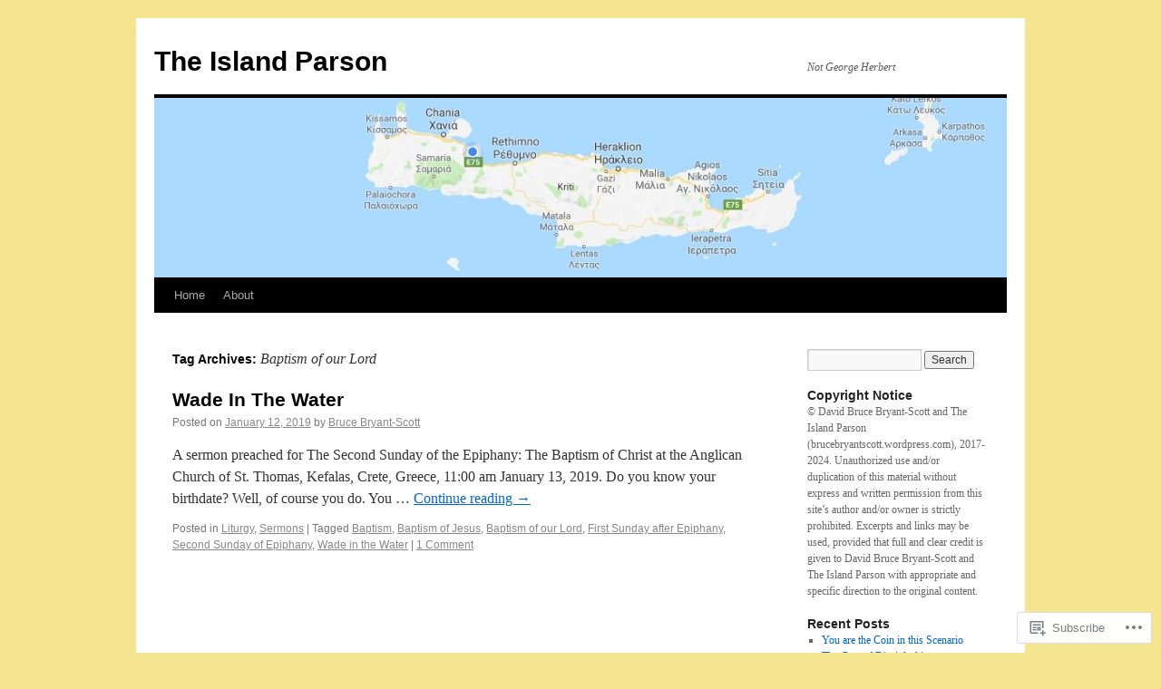

--- FILE ---
content_type: text/html; charset=UTF-8
request_url: https://theislandparson.com/tag/baptism-of-our-lord/
body_size: 20275
content:
<!DOCTYPE html>
<html lang="en">
<head>
<meta charset="UTF-8" />
<title>
Baptism of our Lord | The Island Parson</title>
<link rel="profile" href="https://gmpg.org/xfn/11" />
<link rel="stylesheet" type="text/css" media="all" href="https://s0.wp.com/wp-content/themes/pub/twentyten/style.css?m=1659017451i&amp;ver=20190507" />
<link rel="pingback" href="https://theislandparson.com/xmlrpc.php">
<meta name='robots' content='max-image-preview:large' />

<!-- Async WordPress.com Remote Login -->
<script id="wpcom_remote_login_js">
var wpcom_remote_login_extra_auth = '';
function wpcom_remote_login_remove_dom_node_id( element_id ) {
	var dom_node = document.getElementById( element_id );
	if ( dom_node ) { dom_node.parentNode.removeChild( dom_node ); }
}
function wpcom_remote_login_remove_dom_node_classes( class_name ) {
	var dom_nodes = document.querySelectorAll( '.' + class_name );
	for ( var i = 0; i < dom_nodes.length; i++ ) {
		dom_nodes[ i ].parentNode.removeChild( dom_nodes[ i ] );
	}
}
function wpcom_remote_login_final_cleanup() {
	wpcom_remote_login_remove_dom_node_classes( "wpcom_remote_login_msg" );
	wpcom_remote_login_remove_dom_node_id( "wpcom_remote_login_key" );
	wpcom_remote_login_remove_dom_node_id( "wpcom_remote_login_validate" );
	wpcom_remote_login_remove_dom_node_id( "wpcom_remote_login_js" );
	wpcom_remote_login_remove_dom_node_id( "wpcom_request_access_iframe" );
	wpcom_remote_login_remove_dom_node_id( "wpcom_request_access_styles" );
}

// Watch for messages back from the remote login
window.addEventListener( "message", function( e ) {
	if ( e.origin === "https://r-login.wordpress.com" ) {
		var data = {};
		try {
			data = JSON.parse( e.data );
		} catch( e ) {
			wpcom_remote_login_final_cleanup();
			return;
		}

		if ( data.msg === 'LOGIN' ) {
			// Clean up the login check iframe
			wpcom_remote_login_remove_dom_node_id( "wpcom_remote_login_key" );

			var id_regex = new RegExp( /^[0-9]+$/ );
			var token_regex = new RegExp( /^.*|.*|.*$/ );
			if (
				token_regex.test( data.token )
				&& id_regex.test( data.wpcomid )
			) {
				// We have everything we need to ask for a login
				var script = document.createElement( "script" );
				script.setAttribute( "id", "wpcom_remote_login_validate" );
				script.src = '/remote-login.php?wpcom_remote_login=validate'
					+ '&wpcomid=' + data.wpcomid
					+ '&token=' + encodeURIComponent( data.token )
					+ '&host=' + window.location.protocol
					+ '//' + window.location.hostname
					+ '&postid=9312'
					+ '&is_singular=';
				document.body.appendChild( script );
			}

			return;
		}

		// Safari ITP, not logged in, so redirect
		if ( data.msg === 'LOGIN-REDIRECT' ) {
			window.location = 'https://wordpress.com/log-in?redirect_to=' + window.location.href;
			return;
		}

		// Safari ITP, storage access failed, remove the request
		if ( data.msg === 'LOGIN-REMOVE' ) {
			var css_zap = 'html { -webkit-transition: margin-top 1s; transition: margin-top 1s; } /* 9001 */ html { margin-top: 0 !important; } * html body { margin-top: 0 !important; } @media screen and ( max-width: 782px ) { html { margin-top: 0 !important; } * html body { margin-top: 0 !important; } }';
			var style_zap = document.createElement( 'style' );
			style_zap.type = 'text/css';
			style_zap.appendChild( document.createTextNode( css_zap ) );
			document.body.appendChild( style_zap );

			var e = document.getElementById( 'wpcom_request_access_iframe' );
			e.parentNode.removeChild( e );

			document.cookie = 'wordpress_com_login_access=denied; path=/; max-age=31536000';

			return;
		}

		// Safari ITP
		if ( data.msg === 'REQUEST_ACCESS' ) {
			console.log( 'request access: safari' );

			// Check ITP iframe enable/disable knob
			if ( wpcom_remote_login_extra_auth !== 'safari_itp_iframe' ) {
				return;
			}

			// If we are in a "private window" there is no ITP.
			var private_window = false;
			try {
				var opendb = window.openDatabase( null, null, null, null );
			} catch( e ) {
				private_window = true;
			}

			if ( private_window ) {
				console.log( 'private window' );
				return;
			}

			var iframe = document.createElement( 'iframe' );
			iframe.id = 'wpcom_request_access_iframe';
			iframe.setAttribute( 'scrolling', 'no' );
			iframe.setAttribute( 'sandbox', 'allow-storage-access-by-user-activation allow-scripts allow-same-origin allow-top-navigation-by-user-activation' );
			iframe.src = 'https://r-login.wordpress.com/remote-login.php?wpcom_remote_login=request_access&origin=' + encodeURIComponent( data.origin ) + '&wpcomid=' + encodeURIComponent( data.wpcomid );

			var css = 'html { -webkit-transition: margin-top 1s; transition: margin-top 1s; } /* 9001 */ html { margin-top: 46px !important; } * html body { margin-top: 46px !important; } @media screen and ( max-width: 660px ) { html { margin-top: 71px !important; } * html body { margin-top: 71px !important; } #wpcom_request_access_iframe { display: block; height: 71px !important; } } #wpcom_request_access_iframe { border: 0px; height: 46px; position: fixed; top: 0; left: 0; width: 100%; min-width: 100%; z-index: 99999; background: #23282d; } ';

			var style = document.createElement( 'style' );
			style.type = 'text/css';
			style.id = 'wpcom_request_access_styles';
			style.appendChild( document.createTextNode( css ) );
			document.body.appendChild( style );

			document.body.appendChild( iframe );
		}

		if ( data.msg === 'DONE' ) {
			wpcom_remote_login_final_cleanup();
		}
	}
}, false );

// Inject the remote login iframe after the page has had a chance to load
// more critical resources
window.addEventListener( "DOMContentLoaded", function( e ) {
	var iframe = document.createElement( "iframe" );
	iframe.style.display = "none";
	iframe.setAttribute( "scrolling", "no" );
	iframe.setAttribute( "id", "wpcom_remote_login_key" );
	iframe.src = "https://r-login.wordpress.com/remote-login.php"
		+ "?wpcom_remote_login=key"
		+ "&origin=aHR0cHM6Ly90aGVpc2xhbmRwYXJzb24uY29t"
		+ "&wpcomid=69468538"
		+ "&time=" + Math.floor( Date.now() / 1000 );
	document.body.appendChild( iframe );
}, false );
</script>
<link rel='dns-prefetch' href='//s0.wp.com' />
<link rel="alternate" type="application/rss+xml" title="The Island Parson &raquo; Feed" href="https://theislandparson.com/feed/" />
<link rel="alternate" type="application/rss+xml" title="The Island Parson &raquo; Comments Feed" href="https://theislandparson.com/comments/feed/" />
<link rel="alternate" type="application/rss+xml" title="The Island Parson &raquo; Baptism of our Lord Tag Feed" href="https://theislandparson.com/tag/baptism-of-our-lord/feed/" />
	<script type="text/javascript">
		/* <![CDATA[ */
		function addLoadEvent(func) {
			var oldonload = window.onload;
			if (typeof window.onload != 'function') {
				window.onload = func;
			} else {
				window.onload = function () {
					oldonload();
					func();
				}
			}
		}
		/* ]]> */
	</script>
	<style id='wp-emoji-styles-inline-css'>

	img.wp-smiley, img.emoji {
		display: inline !important;
		border: none !important;
		box-shadow: none !important;
		height: 1em !important;
		width: 1em !important;
		margin: 0 0.07em !important;
		vertical-align: -0.1em !important;
		background: none !important;
		padding: 0 !important;
	}
/*# sourceURL=wp-emoji-styles-inline-css */
</style>
<link crossorigin='anonymous' rel='stylesheet' id='all-css-2-1' href='/wp-content/plugins/gutenberg-core/v22.2.0/build/styles/block-library/style.css?m=1764855221i&cssminify=yes' type='text/css' media='all' />
<style id='wp-block-library-inline-css'>
.has-text-align-justify {
	text-align:justify;
}
.has-text-align-justify{text-align:justify;}

/*# sourceURL=wp-block-library-inline-css */
</style><style id='global-styles-inline-css'>
:root{--wp--preset--aspect-ratio--square: 1;--wp--preset--aspect-ratio--4-3: 4/3;--wp--preset--aspect-ratio--3-4: 3/4;--wp--preset--aspect-ratio--3-2: 3/2;--wp--preset--aspect-ratio--2-3: 2/3;--wp--preset--aspect-ratio--16-9: 16/9;--wp--preset--aspect-ratio--9-16: 9/16;--wp--preset--color--black: #000;--wp--preset--color--cyan-bluish-gray: #abb8c3;--wp--preset--color--white: #fff;--wp--preset--color--pale-pink: #f78da7;--wp--preset--color--vivid-red: #cf2e2e;--wp--preset--color--luminous-vivid-orange: #ff6900;--wp--preset--color--luminous-vivid-amber: #fcb900;--wp--preset--color--light-green-cyan: #7bdcb5;--wp--preset--color--vivid-green-cyan: #00d084;--wp--preset--color--pale-cyan-blue: #8ed1fc;--wp--preset--color--vivid-cyan-blue: #0693e3;--wp--preset--color--vivid-purple: #9b51e0;--wp--preset--color--blue: #0066cc;--wp--preset--color--medium-gray: #666;--wp--preset--color--light-gray: #f1f1f1;--wp--preset--gradient--vivid-cyan-blue-to-vivid-purple: linear-gradient(135deg,rgb(6,147,227) 0%,rgb(155,81,224) 100%);--wp--preset--gradient--light-green-cyan-to-vivid-green-cyan: linear-gradient(135deg,rgb(122,220,180) 0%,rgb(0,208,130) 100%);--wp--preset--gradient--luminous-vivid-amber-to-luminous-vivid-orange: linear-gradient(135deg,rgb(252,185,0) 0%,rgb(255,105,0) 100%);--wp--preset--gradient--luminous-vivid-orange-to-vivid-red: linear-gradient(135deg,rgb(255,105,0) 0%,rgb(207,46,46) 100%);--wp--preset--gradient--very-light-gray-to-cyan-bluish-gray: linear-gradient(135deg,rgb(238,238,238) 0%,rgb(169,184,195) 100%);--wp--preset--gradient--cool-to-warm-spectrum: linear-gradient(135deg,rgb(74,234,220) 0%,rgb(151,120,209) 20%,rgb(207,42,186) 40%,rgb(238,44,130) 60%,rgb(251,105,98) 80%,rgb(254,248,76) 100%);--wp--preset--gradient--blush-light-purple: linear-gradient(135deg,rgb(255,206,236) 0%,rgb(152,150,240) 100%);--wp--preset--gradient--blush-bordeaux: linear-gradient(135deg,rgb(254,205,165) 0%,rgb(254,45,45) 50%,rgb(107,0,62) 100%);--wp--preset--gradient--luminous-dusk: linear-gradient(135deg,rgb(255,203,112) 0%,rgb(199,81,192) 50%,rgb(65,88,208) 100%);--wp--preset--gradient--pale-ocean: linear-gradient(135deg,rgb(255,245,203) 0%,rgb(182,227,212) 50%,rgb(51,167,181) 100%);--wp--preset--gradient--electric-grass: linear-gradient(135deg,rgb(202,248,128) 0%,rgb(113,206,126) 100%);--wp--preset--gradient--midnight: linear-gradient(135deg,rgb(2,3,129) 0%,rgb(40,116,252) 100%);--wp--preset--font-size--small: 13px;--wp--preset--font-size--medium: 20px;--wp--preset--font-size--large: 36px;--wp--preset--font-size--x-large: 42px;--wp--preset--font-family--albert-sans: 'Albert Sans', sans-serif;--wp--preset--font-family--alegreya: Alegreya, serif;--wp--preset--font-family--arvo: Arvo, serif;--wp--preset--font-family--bodoni-moda: 'Bodoni Moda', serif;--wp--preset--font-family--bricolage-grotesque: 'Bricolage Grotesque', sans-serif;--wp--preset--font-family--cabin: Cabin, sans-serif;--wp--preset--font-family--chivo: Chivo, sans-serif;--wp--preset--font-family--commissioner: Commissioner, sans-serif;--wp--preset--font-family--cormorant: Cormorant, serif;--wp--preset--font-family--courier-prime: 'Courier Prime', monospace;--wp--preset--font-family--crimson-pro: 'Crimson Pro', serif;--wp--preset--font-family--dm-mono: 'DM Mono', monospace;--wp--preset--font-family--dm-sans: 'DM Sans', sans-serif;--wp--preset--font-family--dm-serif-display: 'DM Serif Display', serif;--wp--preset--font-family--domine: Domine, serif;--wp--preset--font-family--eb-garamond: 'EB Garamond', serif;--wp--preset--font-family--epilogue: Epilogue, sans-serif;--wp--preset--font-family--fahkwang: Fahkwang, sans-serif;--wp--preset--font-family--figtree: Figtree, sans-serif;--wp--preset--font-family--fira-sans: 'Fira Sans', sans-serif;--wp--preset--font-family--fjalla-one: 'Fjalla One', sans-serif;--wp--preset--font-family--fraunces: Fraunces, serif;--wp--preset--font-family--gabarito: Gabarito, system-ui;--wp--preset--font-family--ibm-plex-mono: 'IBM Plex Mono', monospace;--wp--preset--font-family--ibm-plex-sans: 'IBM Plex Sans', sans-serif;--wp--preset--font-family--ibarra-real-nova: 'Ibarra Real Nova', serif;--wp--preset--font-family--instrument-serif: 'Instrument Serif', serif;--wp--preset--font-family--inter: Inter, sans-serif;--wp--preset--font-family--josefin-sans: 'Josefin Sans', sans-serif;--wp--preset--font-family--jost: Jost, sans-serif;--wp--preset--font-family--libre-baskerville: 'Libre Baskerville', serif;--wp--preset--font-family--libre-franklin: 'Libre Franklin', sans-serif;--wp--preset--font-family--literata: Literata, serif;--wp--preset--font-family--lora: Lora, serif;--wp--preset--font-family--merriweather: Merriweather, serif;--wp--preset--font-family--montserrat: Montserrat, sans-serif;--wp--preset--font-family--newsreader: Newsreader, serif;--wp--preset--font-family--noto-sans-mono: 'Noto Sans Mono', sans-serif;--wp--preset--font-family--nunito: Nunito, sans-serif;--wp--preset--font-family--open-sans: 'Open Sans', sans-serif;--wp--preset--font-family--overpass: Overpass, sans-serif;--wp--preset--font-family--pt-serif: 'PT Serif', serif;--wp--preset--font-family--petrona: Petrona, serif;--wp--preset--font-family--piazzolla: Piazzolla, serif;--wp--preset--font-family--playfair-display: 'Playfair Display', serif;--wp--preset--font-family--plus-jakarta-sans: 'Plus Jakarta Sans', sans-serif;--wp--preset--font-family--poppins: Poppins, sans-serif;--wp--preset--font-family--raleway: Raleway, sans-serif;--wp--preset--font-family--roboto: Roboto, sans-serif;--wp--preset--font-family--roboto-slab: 'Roboto Slab', serif;--wp--preset--font-family--rubik: Rubik, sans-serif;--wp--preset--font-family--rufina: Rufina, serif;--wp--preset--font-family--sora: Sora, sans-serif;--wp--preset--font-family--source-sans-3: 'Source Sans 3', sans-serif;--wp--preset--font-family--source-serif-4: 'Source Serif 4', serif;--wp--preset--font-family--space-mono: 'Space Mono', monospace;--wp--preset--font-family--syne: Syne, sans-serif;--wp--preset--font-family--texturina: Texturina, serif;--wp--preset--font-family--urbanist: Urbanist, sans-serif;--wp--preset--font-family--work-sans: 'Work Sans', sans-serif;--wp--preset--spacing--20: 0.44rem;--wp--preset--spacing--30: 0.67rem;--wp--preset--spacing--40: 1rem;--wp--preset--spacing--50: 1.5rem;--wp--preset--spacing--60: 2.25rem;--wp--preset--spacing--70: 3.38rem;--wp--preset--spacing--80: 5.06rem;--wp--preset--shadow--natural: 6px 6px 9px rgba(0, 0, 0, 0.2);--wp--preset--shadow--deep: 12px 12px 50px rgba(0, 0, 0, 0.4);--wp--preset--shadow--sharp: 6px 6px 0px rgba(0, 0, 0, 0.2);--wp--preset--shadow--outlined: 6px 6px 0px -3px rgb(255, 255, 255), 6px 6px rgb(0, 0, 0);--wp--preset--shadow--crisp: 6px 6px 0px rgb(0, 0, 0);}:where(.is-layout-flex){gap: 0.5em;}:where(.is-layout-grid){gap: 0.5em;}body .is-layout-flex{display: flex;}.is-layout-flex{flex-wrap: wrap;align-items: center;}.is-layout-flex > :is(*, div){margin: 0;}body .is-layout-grid{display: grid;}.is-layout-grid > :is(*, div){margin: 0;}:where(.wp-block-columns.is-layout-flex){gap: 2em;}:where(.wp-block-columns.is-layout-grid){gap: 2em;}:where(.wp-block-post-template.is-layout-flex){gap: 1.25em;}:where(.wp-block-post-template.is-layout-grid){gap: 1.25em;}.has-black-color{color: var(--wp--preset--color--black) !important;}.has-cyan-bluish-gray-color{color: var(--wp--preset--color--cyan-bluish-gray) !important;}.has-white-color{color: var(--wp--preset--color--white) !important;}.has-pale-pink-color{color: var(--wp--preset--color--pale-pink) !important;}.has-vivid-red-color{color: var(--wp--preset--color--vivid-red) !important;}.has-luminous-vivid-orange-color{color: var(--wp--preset--color--luminous-vivid-orange) !important;}.has-luminous-vivid-amber-color{color: var(--wp--preset--color--luminous-vivid-amber) !important;}.has-light-green-cyan-color{color: var(--wp--preset--color--light-green-cyan) !important;}.has-vivid-green-cyan-color{color: var(--wp--preset--color--vivid-green-cyan) !important;}.has-pale-cyan-blue-color{color: var(--wp--preset--color--pale-cyan-blue) !important;}.has-vivid-cyan-blue-color{color: var(--wp--preset--color--vivid-cyan-blue) !important;}.has-vivid-purple-color{color: var(--wp--preset--color--vivid-purple) !important;}.has-black-background-color{background-color: var(--wp--preset--color--black) !important;}.has-cyan-bluish-gray-background-color{background-color: var(--wp--preset--color--cyan-bluish-gray) !important;}.has-white-background-color{background-color: var(--wp--preset--color--white) !important;}.has-pale-pink-background-color{background-color: var(--wp--preset--color--pale-pink) !important;}.has-vivid-red-background-color{background-color: var(--wp--preset--color--vivid-red) !important;}.has-luminous-vivid-orange-background-color{background-color: var(--wp--preset--color--luminous-vivid-orange) !important;}.has-luminous-vivid-amber-background-color{background-color: var(--wp--preset--color--luminous-vivid-amber) !important;}.has-light-green-cyan-background-color{background-color: var(--wp--preset--color--light-green-cyan) !important;}.has-vivid-green-cyan-background-color{background-color: var(--wp--preset--color--vivid-green-cyan) !important;}.has-pale-cyan-blue-background-color{background-color: var(--wp--preset--color--pale-cyan-blue) !important;}.has-vivid-cyan-blue-background-color{background-color: var(--wp--preset--color--vivid-cyan-blue) !important;}.has-vivid-purple-background-color{background-color: var(--wp--preset--color--vivid-purple) !important;}.has-black-border-color{border-color: var(--wp--preset--color--black) !important;}.has-cyan-bluish-gray-border-color{border-color: var(--wp--preset--color--cyan-bluish-gray) !important;}.has-white-border-color{border-color: var(--wp--preset--color--white) !important;}.has-pale-pink-border-color{border-color: var(--wp--preset--color--pale-pink) !important;}.has-vivid-red-border-color{border-color: var(--wp--preset--color--vivid-red) !important;}.has-luminous-vivid-orange-border-color{border-color: var(--wp--preset--color--luminous-vivid-orange) !important;}.has-luminous-vivid-amber-border-color{border-color: var(--wp--preset--color--luminous-vivid-amber) !important;}.has-light-green-cyan-border-color{border-color: var(--wp--preset--color--light-green-cyan) !important;}.has-vivid-green-cyan-border-color{border-color: var(--wp--preset--color--vivid-green-cyan) !important;}.has-pale-cyan-blue-border-color{border-color: var(--wp--preset--color--pale-cyan-blue) !important;}.has-vivid-cyan-blue-border-color{border-color: var(--wp--preset--color--vivid-cyan-blue) !important;}.has-vivid-purple-border-color{border-color: var(--wp--preset--color--vivid-purple) !important;}.has-vivid-cyan-blue-to-vivid-purple-gradient-background{background: var(--wp--preset--gradient--vivid-cyan-blue-to-vivid-purple) !important;}.has-light-green-cyan-to-vivid-green-cyan-gradient-background{background: var(--wp--preset--gradient--light-green-cyan-to-vivid-green-cyan) !important;}.has-luminous-vivid-amber-to-luminous-vivid-orange-gradient-background{background: var(--wp--preset--gradient--luminous-vivid-amber-to-luminous-vivid-orange) !important;}.has-luminous-vivid-orange-to-vivid-red-gradient-background{background: var(--wp--preset--gradient--luminous-vivid-orange-to-vivid-red) !important;}.has-very-light-gray-to-cyan-bluish-gray-gradient-background{background: var(--wp--preset--gradient--very-light-gray-to-cyan-bluish-gray) !important;}.has-cool-to-warm-spectrum-gradient-background{background: var(--wp--preset--gradient--cool-to-warm-spectrum) !important;}.has-blush-light-purple-gradient-background{background: var(--wp--preset--gradient--blush-light-purple) !important;}.has-blush-bordeaux-gradient-background{background: var(--wp--preset--gradient--blush-bordeaux) !important;}.has-luminous-dusk-gradient-background{background: var(--wp--preset--gradient--luminous-dusk) !important;}.has-pale-ocean-gradient-background{background: var(--wp--preset--gradient--pale-ocean) !important;}.has-electric-grass-gradient-background{background: var(--wp--preset--gradient--electric-grass) !important;}.has-midnight-gradient-background{background: var(--wp--preset--gradient--midnight) !important;}.has-small-font-size{font-size: var(--wp--preset--font-size--small) !important;}.has-medium-font-size{font-size: var(--wp--preset--font-size--medium) !important;}.has-large-font-size{font-size: var(--wp--preset--font-size--large) !important;}.has-x-large-font-size{font-size: var(--wp--preset--font-size--x-large) !important;}.has-albert-sans-font-family{font-family: var(--wp--preset--font-family--albert-sans) !important;}.has-alegreya-font-family{font-family: var(--wp--preset--font-family--alegreya) !important;}.has-arvo-font-family{font-family: var(--wp--preset--font-family--arvo) !important;}.has-bodoni-moda-font-family{font-family: var(--wp--preset--font-family--bodoni-moda) !important;}.has-bricolage-grotesque-font-family{font-family: var(--wp--preset--font-family--bricolage-grotesque) !important;}.has-cabin-font-family{font-family: var(--wp--preset--font-family--cabin) !important;}.has-chivo-font-family{font-family: var(--wp--preset--font-family--chivo) !important;}.has-commissioner-font-family{font-family: var(--wp--preset--font-family--commissioner) !important;}.has-cormorant-font-family{font-family: var(--wp--preset--font-family--cormorant) !important;}.has-courier-prime-font-family{font-family: var(--wp--preset--font-family--courier-prime) !important;}.has-crimson-pro-font-family{font-family: var(--wp--preset--font-family--crimson-pro) !important;}.has-dm-mono-font-family{font-family: var(--wp--preset--font-family--dm-mono) !important;}.has-dm-sans-font-family{font-family: var(--wp--preset--font-family--dm-sans) !important;}.has-dm-serif-display-font-family{font-family: var(--wp--preset--font-family--dm-serif-display) !important;}.has-domine-font-family{font-family: var(--wp--preset--font-family--domine) !important;}.has-eb-garamond-font-family{font-family: var(--wp--preset--font-family--eb-garamond) !important;}.has-epilogue-font-family{font-family: var(--wp--preset--font-family--epilogue) !important;}.has-fahkwang-font-family{font-family: var(--wp--preset--font-family--fahkwang) !important;}.has-figtree-font-family{font-family: var(--wp--preset--font-family--figtree) !important;}.has-fira-sans-font-family{font-family: var(--wp--preset--font-family--fira-sans) !important;}.has-fjalla-one-font-family{font-family: var(--wp--preset--font-family--fjalla-one) !important;}.has-fraunces-font-family{font-family: var(--wp--preset--font-family--fraunces) !important;}.has-gabarito-font-family{font-family: var(--wp--preset--font-family--gabarito) !important;}.has-ibm-plex-mono-font-family{font-family: var(--wp--preset--font-family--ibm-plex-mono) !important;}.has-ibm-plex-sans-font-family{font-family: var(--wp--preset--font-family--ibm-plex-sans) !important;}.has-ibarra-real-nova-font-family{font-family: var(--wp--preset--font-family--ibarra-real-nova) !important;}.has-instrument-serif-font-family{font-family: var(--wp--preset--font-family--instrument-serif) !important;}.has-inter-font-family{font-family: var(--wp--preset--font-family--inter) !important;}.has-josefin-sans-font-family{font-family: var(--wp--preset--font-family--josefin-sans) !important;}.has-jost-font-family{font-family: var(--wp--preset--font-family--jost) !important;}.has-libre-baskerville-font-family{font-family: var(--wp--preset--font-family--libre-baskerville) !important;}.has-libre-franklin-font-family{font-family: var(--wp--preset--font-family--libre-franklin) !important;}.has-literata-font-family{font-family: var(--wp--preset--font-family--literata) !important;}.has-lora-font-family{font-family: var(--wp--preset--font-family--lora) !important;}.has-merriweather-font-family{font-family: var(--wp--preset--font-family--merriweather) !important;}.has-montserrat-font-family{font-family: var(--wp--preset--font-family--montserrat) !important;}.has-newsreader-font-family{font-family: var(--wp--preset--font-family--newsreader) !important;}.has-noto-sans-mono-font-family{font-family: var(--wp--preset--font-family--noto-sans-mono) !important;}.has-nunito-font-family{font-family: var(--wp--preset--font-family--nunito) !important;}.has-open-sans-font-family{font-family: var(--wp--preset--font-family--open-sans) !important;}.has-overpass-font-family{font-family: var(--wp--preset--font-family--overpass) !important;}.has-pt-serif-font-family{font-family: var(--wp--preset--font-family--pt-serif) !important;}.has-petrona-font-family{font-family: var(--wp--preset--font-family--petrona) !important;}.has-piazzolla-font-family{font-family: var(--wp--preset--font-family--piazzolla) !important;}.has-playfair-display-font-family{font-family: var(--wp--preset--font-family--playfair-display) !important;}.has-plus-jakarta-sans-font-family{font-family: var(--wp--preset--font-family--plus-jakarta-sans) !important;}.has-poppins-font-family{font-family: var(--wp--preset--font-family--poppins) !important;}.has-raleway-font-family{font-family: var(--wp--preset--font-family--raleway) !important;}.has-roboto-font-family{font-family: var(--wp--preset--font-family--roboto) !important;}.has-roboto-slab-font-family{font-family: var(--wp--preset--font-family--roboto-slab) !important;}.has-rubik-font-family{font-family: var(--wp--preset--font-family--rubik) !important;}.has-rufina-font-family{font-family: var(--wp--preset--font-family--rufina) !important;}.has-sora-font-family{font-family: var(--wp--preset--font-family--sora) !important;}.has-source-sans-3-font-family{font-family: var(--wp--preset--font-family--source-sans-3) !important;}.has-source-serif-4-font-family{font-family: var(--wp--preset--font-family--source-serif-4) !important;}.has-space-mono-font-family{font-family: var(--wp--preset--font-family--space-mono) !important;}.has-syne-font-family{font-family: var(--wp--preset--font-family--syne) !important;}.has-texturina-font-family{font-family: var(--wp--preset--font-family--texturina) !important;}.has-urbanist-font-family{font-family: var(--wp--preset--font-family--urbanist) !important;}.has-work-sans-font-family{font-family: var(--wp--preset--font-family--work-sans) !important;}
/*# sourceURL=global-styles-inline-css */
</style>

<style id='classic-theme-styles-inline-css'>
/*! This file is auto-generated */
.wp-block-button__link{color:#fff;background-color:#32373c;border-radius:9999px;box-shadow:none;text-decoration:none;padding:calc(.667em + 2px) calc(1.333em + 2px);font-size:1.125em}.wp-block-file__button{background:#32373c;color:#fff;text-decoration:none}
/*# sourceURL=/wp-includes/css/classic-themes.min.css */
</style>
<link crossorigin='anonymous' rel='stylesheet' id='all-css-4-1' href='/_static/??-eJyNT0kOwjAM/BCu1YKgHBBv6WJCIGmi2KX095giNiFVXCx7NIsHhwhN6IQ6weh6YzvGJtQuNGfGIsvLLAe2PjqCRJdsha1leTGAZXSUNcwL/DDyPby9EinuYyV3hqfWVuTIK21ONtjWkKicnzsIXeclUWOgrmMiZtDpbe9BjprFP7oHjLGvUQYFRkXx0ek/7lQcpsy5pxKpqdHVTFXe55zIUAB9pRIbuq8DDq6y6S7d+12+LvNyWRTbzekGiYipTQ==&cssminify=yes' type='text/css' media='all' />
<style id='jetpack-global-styles-frontend-style-inline-css'>
:root { --font-headings: unset; --font-base: unset; --font-headings-default: -apple-system,BlinkMacSystemFont,"Segoe UI",Roboto,Oxygen-Sans,Ubuntu,Cantarell,"Helvetica Neue",sans-serif; --font-base-default: -apple-system,BlinkMacSystemFont,"Segoe UI",Roboto,Oxygen-Sans,Ubuntu,Cantarell,"Helvetica Neue",sans-serif;}
/*# sourceURL=jetpack-global-styles-frontend-style-inline-css */
</style>
<link crossorigin='anonymous' rel='stylesheet' id='all-css-6-1' href='/wp-content/themes/h4/global.css?m=1420737423i&cssminify=yes' type='text/css' media='all' />
<script type="text/javascript" id="wpcom-actionbar-placeholder-js-extra">
/* <![CDATA[ */
var actionbardata = {"siteID":"69468538","postID":"0","siteURL":"https://theislandparson.com","xhrURL":"https://theislandparson.com/wp-admin/admin-ajax.php","nonce":"783c986058","isLoggedIn":"","statusMessage":"","subsEmailDefault":"instantly","proxyScriptUrl":"https://s0.wp.com/wp-content/js/wpcom-proxy-request.js?m=1513050504i&amp;ver=20211021","i18n":{"followedText":"New posts from this site will now appear in your \u003Ca href=\"https://wordpress.com/reader\"\u003EReader\u003C/a\u003E","foldBar":"Collapse this bar","unfoldBar":"Expand this bar","shortLinkCopied":"Shortlink copied to clipboard."}};
//# sourceURL=wpcom-actionbar-placeholder-js-extra
/* ]]> */
</script>
<script type="text/javascript" id="jetpack-mu-wpcom-settings-js-before">
/* <![CDATA[ */
var JETPACK_MU_WPCOM_SETTINGS = {"assetsUrl":"https://s0.wp.com/wp-content/mu-plugins/jetpack-mu-wpcom-plugin/sun/jetpack_vendor/automattic/jetpack-mu-wpcom/src/build/"};
//# sourceURL=jetpack-mu-wpcom-settings-js-before
/* ]]> */
</script>
<script crossorigin='anonymous' type='text/javascript'  src='/wp-content/js/rlt-proxy.js?m=1720530689i'></script>
<script type="text/javascript" id="rlt-proxy-js-after">
/* <![CDATA[ */
	rltInitialize( {"token":null,"iframeOrigins":["https:\/\/widgets.wp.com"]} );
//# sourceURL=rlt-proxy-js-after
/* ]]> */
</script>
<link rel="EditURI" type="application/rsd+xml" title="RSD" href="https://brucebryantscott.wordpress.com/xmlrpc.php?rsd" />
<meta name="generator" content="WordPress.com" />

<!-- Jetpack Open Graph Tags -->
<meta property="og:type" content="website" />
<meta property="og:title" content="Baptism of our Lord &#8211; The Island Parson" />
<meta property="og:url" content="https://theislandparson.com/tag/baptism-of-our-lord/" />
<meta property="og:site_name" content="The Island Parson" />
<meta property="og:image" content="https://theislandparson.com/wp-content/uploads/2019/05/wp-1557942704200.jpg?w=200" />
<meta property="og:image:width" content="200" />
<meta property="og:image:height" content="200" />
<meta property="og:image:alt" content="" />
<meta property="og:locale" content="en_US" />
<meta name="twitter:creator" content="@bbryantscott" />
<meta name="twitter:site" content="@bbryantscott" />

<!-- End Jetpack Open Graph Tags -->
<link rel='openid.server' href='https://theislandparson.com/?openidserver=1' />
<link rel='openid.delegate' href='https://theislandparson.com/' />
<link rel="search" type="application/opensearchdescription+xml" href="https://theislandparson.com/osd.xml" title="The Island Parson" />
<link rel="search" type="application/opensearchdescription+xml" href="https://s1.wp.com/opensearch.xml" title="WordPress.com" />
<meta name="theme-color" content="#f5e490" />
		<style type="text/css">
			.recentcomments a {
				display: inline !important;
				padding: 0 !important;
				margin: 0 !important;
			}

			table.recentcommentsavatartop img.avatar, table.recentcommentsavatarend img.avatar {
				border: 0px;
				margin: 0;
			}

			table.recentcommentsavatartop a, table.recentcommentsavatarend a {
				border: 0px !important;
				background-color: transparent !important;
			}

			td.recentcommentsavatarend, td.recentcommentsavatartop {
				padding: 0px 0px 1px 0px;
				margin: 0px;
			}

			td.recentcommentstextend {
				border: none !important;
				padding: 0px 0px 2px 10px;
			}

			.rtl td.recentcommentstextend {
				padding: 0px 10px 2px 0px;
			}

			td.recentcommentstexttop {
				border: none;
				padding: 0px 0px 0px 10px;
			}

			.rtl td.recentcommentstexttop {
				padding: 0px 10px 0px 0px;
			}
		</style>
		<meta name="description" content="Posts about Baptism of our Lord written by Bruce Bryant-Scott" />
<style type="text/css" id="custom-background-css">
body.custom-background { background-color: #f5e490; }
</style>
	<style type="text/css" id="custom-colors-css">#access ul li.current_page_item > a, #access ul li.current_page_parent > a, #access ul li.current-menu-ancestor > a, #access ul li.current-menu-item > a, #access ul li.current-menu-parent > a { color: #FFFFFF;}
#access li:hover > a, #access ul ul *:hover > a { fg2: #ffffff;}
#access a { color: #AAAAAA;}
.entry-meta a:link, .entry-utility a:link { color: #888888;}
body { background-color: #f5e490;}
#access, #access ul ul a { background-color: #000000;}
#access li:hover > a, #access ul ul *:hover > a { background-color: #333333;}
a:link, a:visited, .jetpack_widget_social_icons a:visited, .widget_wpcom_social_media_icons_widget a:visited { color: #0066CC;}
.home .sticky { background-color: #0066CC;}
.home .sticky { background-color: rgba( 0, 102, 204, 0.05 );}
.home .sticky .page-link a { background-color: #0066CC;}
.home .sticky .page-link a { background-color: rgba( 0, 102, 204, 0.2 );}
a:hover, a:focus, a:active { color: #D91B02;}
.entry-title a:active, .entry-title a:hover { color: #D91B02;}
.page-title a:active, .page-title a:hover { color: #D91B02;}
.entry-meta a:hover, .entry-utility a:hover { color: #D91B02;}
.navigation a:active, .navigation a:hover { color: #D91B02;}
.comment-meta a:active, .comment-meta a:hover { color: #D91B02;}
.reply a:hover, a.comment-edit-link:hover { color: #D91B02;}
.page-link a:active, .page-link a:hover { color: #D91B02;}
</style>
<link rel="icon" href="https://theislandparson.com/wp-content/uploads/2019/05/wp-1557942704200.jpg?w=32" sizes="32x32" />
<link rel="icon" href="https://theislandparson.com/wp-content/uploads/2019/05/wp-1557942704200.jpg?w=192" sizes="192x192" />
<link rel="apple-touch-icon" href="https://theislandparson.com/wp-content/uploads/2019/05/wp-1557942704200.jpg?w=180" />
<meta name="msapplication-TileImage" content="https://theislandparson.com/wp-content/uploads/2019/05/wp-1557942704200.jpg?w=270" />
<link crossorigin='anonymous' rel='stylesheet' id='all-css-0-3' href='/_static/??-eJyNjM0KgzAQBl9I/ag/lR6KjyK6LhJNNsHN4uuXQuvZ4wzD4EwlRcksGcHK5G11otg4p4n2H0NNMDohzD7SrtDTJT4qUi1wexDiYp4VNB3RlP3V/MX3N4T3o++aun892277AK5vOq4=&cssminify=yes' type='text/css' media='all' />
</head>

<body class="archive tag tag-baptism-of-our-lord tag-4151322 custom-background wp-theme-pubtwentyten customizer-styles-applied single-author jetpack-reblog-enabled custom-colors">
<div id="wrapper" class="hfeed">
	<div id="header">
		<div id="masthead">
			<div id="branding" role="banner">
								<div id="site-title">
					<span>
						<a href="https://theislandparson.com/" title="The Island Parson" rel="home">The Island Parson</a>
					</span>
				</div>
				<div id="site-description">Not George Herbert</div>

									<a class="home-link" href="https://theislandparson.com/" title="The Island Parson" rel="home">
						<img src="https://theislandparson.com/wp-content/uploads/2019/01/cropped-Crete-3.jpeg" width="940" height="198" alt="" />
					</a>
								</div><!-- #branding -->

			<div id="access" role="navigation">
								<div class="skip-link screen-reader-text"><a href="#content" title="Skip to content">Skip to content</a></div>
				<div class="menu"><ul>
<li ><a href="https://theislandparson.com/">Home</a></li><li class="page_item page-item-1"><a href="https://theislandparson.com/about/">About</a></li>
</ul></div>
			</div><!-- #access -->
		</div><!-- #masthead -->
	</div><!-- #header -->

	<div id="main">

		<div id="container">
			<div id="content" role="main">

				<h1 class="page-title">Tag Archives: <span>Baptism of our Lord</span></h1>

				



	
			<div id="post-9312" class="post-9312 post type-post status-publish format-standard hentry category-liturgy category-sermons tag-baptism tag-baptism-of-jesus tag-baptism-of-our-lord tag-first-sunday-after-epiphany tag-second-sunday-of-epiphany tag-wade-in-the-water">
			<h2 class="entry-title"><a href="https://theislandparson.com/2019/01/12/wade-in-the-water/" rel="bookmark">Wade In The&nbsp;Water</a></h2>

			<div class="entry-meta">
				<span class="meta-prep meta-prep-author">Posted on</span> <a href="https://theislandparson.com/2019/01/12/wade-in-the-water/" title="11:56 PM" rel="bookmark"><span class="entry-date">January 12, 2019</span></a> <span class="meta-sep">by</span> <span class="author vcard"><a class="url fn n" href="https://theislandparson.com/author/brucebryantscott/" title="View all posts by Bruce Bryant-Scott">Bruce Bryant-Scott</a></span>			</div><!-- .entry-meta -->

					<div class="entry-summary">
				<p>A sermon preached for The Second Sunday of the Epiphany: The Baptism of Christ at the Anglican Church of St. Thomas, Kefalas, Crete, Greece, 11:00 am January 13, 2019. Do you know your birthdate? Well, of course you do. You &hellip; <a href="https://theislandparson.com/2019/01/12/wade-in-the-water/">Continue reading <span class="meta-nav">&rarr;</span></a></p>
			</div><!-- .entry-summary -->
	
			<div class="entry-utility">
													<span class="cat-links">
						<span class="entry-utility-prep entry-utility-prep-cat-links">Posted in</span> <a href="https://theislandparson.com/category/liturgy/" rel="category tag">Liturgy</a>, <a href="https://theislandparson.com/category/sermons/" rel="category tag">Sermons</a>					</span>
					<span class="meta-sep">|</span>
				
								<span class="tag-links">
					<span class="entry-utility-prep entry-utility-prep-tag-links">Tagged</span> <a href="https://theislandparson.com/tag/baptism/" rel="tag">Baptism</a>, <a href="https://theislandparson.com/tag/baptism-of-jesus/" rel="tag">Baptism of Jesus</a>, <a href="https://theislandparson.com/tag/baptism-of-our-lord/" rel="tag">Baptism of our Lord</a>, <a href="https://theislandparson.com/tag/first-sunday-after-epiphany/" rel="tag">First Sunday after Epiphany</a>, <a href="https://theislandparson.com/tag/second-sunday-of-epiphany/" rel="tag">Second Sunday of Epiphany</a>, <a href="https://theislandparson.com/tag/wade-in-the-water/" rel="tag">Wade in the Water</a>				</span>
				<span class="meta-sep">|</span>
				
				<span class="comments-link"><a href="https://theislandparson.com/2019/01/12/wade-in-the-water/#comments">1 Comment</a></span>

							</div><!-- .entry-utility -->
		</div><!-- #post-9312 -->

		
	

			</div><!-- #content -->
		</div><!-- #container -->


		<div id="primary" class="widget-area" role="complementary">
						<ul class="xoxo">

<li id="search-2" class="widget-container widget_search"><form role="search" method="get" id="searchform" class="searchform" action="https://theislandparson.com/">
				<div>
					<label class="screen-reader-text" for="s">Search for:</label>
					<input type="text" value="" name="s" id="s" />
					<input type="submit" id="searchsubmit" value="Search" />
				</div>
			</form></li><li id="text-3" class="widget-container widget_text"><h3 class="widget-title">Copyright Notice</h3>			<div class="textwidget"><p>© David Bruce Bryant-Scott and The Island Parson (brucebryantscott.wordpress.com), 2017-2024. Unauthorized use and/or duplication of this material without express and written permission from this site’s author and/or owner is strictly prohibited. Excerpts and links may be used, provided that full and clear credit is given to David Bruce Bryant-Scott and The Island Parson with appropriate and specific direction to the original content.</p>
</div>
		</li>
		<li id="recent-posts-2" class="widget-container widget_recent_entries">
		<h3 class="widget-title">Recent Posts</h3>
		<ul>
											<li>
					<a href="https://theislandparson.com/2025/09/27/you-are-the-coin-in-this-scenario/">You are the Coin in this&nbsp;Scenario</a>
									</li>
											<li>
					<a href="https://theislandparson.com/2025/09/19/the-cost-of-discipleship/">The Cost of&nbsp;Discipleship</a>
									</li>
											<li>
					<a href="https://theislandparson.com/2025/03/02/me-and-domenikos-in-toledo/">Me and Domenikos in&nbsp;Toledo</a>
									</li>
											<li>
					<a href="https://theislandparson.com/2025/01/11/a-necessary-competency-in-any-bishop/">A Necessary Competency in any&nbsp;Bishop</a>
									</li>
											<li>
					<a href="https://theislandparson.com/2025/01/02/the-last-honest-president/">The Last Honest&nbsp;President</a>
									</li>
					</ul>

		</li><li id="recent-comments-2" class="widget-container widget_recent_comments"><h3 class="widget-title">Recent Comments</h3>				<table class="recentcommentsavatar" cellspacing="0" cellpadding="0" border="0">
					<tr><td title="Bruce Bryant-Scott" class="recentcommentsavatartop" style="height:48px; width:48px;"><img referrerpolicy="no-referrer" alt='Bruce Bryant-Scott&#039;s avatar' src='https://1.gravatar.com/avatar/4642211eee0bb6ba190589bb07cbee1a6fa23bda33a6cbc567bb8185e8194f68?s=48&#038;d=identicon&#038;r=G' srcset='https://1.gravatar.com/avatar/4642211eee0bb6ba190589bb07cbee1a6fa23bda33a6cbc567bb8185e8194f68?s=48&#038;d=identicon&#038;r=G 1x, https://1.gravatar.com/avatar/4642211eee0bb6ba190589bb07cbee1a6fa23bda33a6cbc567bb8185e8194f68?s=72&#038;d=identicon&#038;r=G 1.5x, https://1.gravatar.com/avatar/4642211eee0bb6ba190589bb07cbee1a6fa23bda33a6cbc567bb8185e8194f68?s=96&#038;d=identicon&#038;r=G 2x, https://1.gravatar.com/avatar/4642211eee0bb6ba190589bb07cbee1a6fa23bda33a6cbc567bb8185e8194f68?s=144&#038;d=identicon&#038;r=G 3x, https://1.gravatar.com/avatar/4642211eee0bb6ba190589bb07cbee1a6fa23bda33a6cbc567bb8185e8194f68?s=192&#038;d=identicon&#038;r=G 4x' class='avatar avatar-48' height='48' width='48' loading='lazy' decoding='async' /></td><td class="recentcommentstexttop" style="">Bruce Bryant-Scott on <a href="https://theislandparson.com/2025/09/27/you-are-the-coin-in-this-scenario/comment-page-1/#comment-7245">You are the Coin in this&nbsp;&hellip;</a></td></tr><tr><td title="David Phillip Jones, K.C." class="recentcommentsavatarend" style="height:48px; width:48px;"><img referrerpolicy="no-referrer" alt='David Phillip Jones, K.C.&#039;s avatar' src='https://1.gravatar.com/avatar/1cc37927335ef541c2b6b19a464e989b1f69a008be3aff55e969f99d7ca75d84?s=48&#038;d=identicon&#038;r=G' srcset='https://1.gravatar.com/avatar/1cc37927335ef541c2b6b19a464e989b1f69a008be3aff55e969f99d7ca75d84?s=48&#038;d=identicon&#038;r=G 1x, https://1.gravatar.com/avatar/1cc37927335ef541c2b6b19a464e989b1f69a008be3aff55e969f99d7ca75d84?s=72&#038;d=identicon&#038;r=G 1.5x, https://1.gravatar.com/avatar/1cc37927335ef541c2b6b19a464e989b1f69a008be3aff55e969f99d7ca75d84?s=96&#038;d=identicon&#038;r=G 2x, https://1.gravatar.com/avatar/1cc37927335ef541c2b6b19a464e989b1f69a008be3aff55e969f99d7ca75d84?s=144&#038;d=identicon&#038;r=G 3x, https://1.gravatar.com/avatar/1cc37927335ef541c2b6b19a464e989b1f69a008be3aff55e969f99d7ca75d84?s=192&#038;d=identicon&#038;r=G 4x' class='avatar avatar-48' height='48' width='48' loading='lazy' decoding='async' /></td><td class="recentcommentstextend" style="">David Phillip Jones,&hellip; on <a href="https://theislandparson.com/2025/09/27/you-are-the-coin-in-this-scenario/comment-page-1/#comment-7244">You are the Coin in this&nbsp;&hellip;</a></td></tr><tr><td title="You are the Coin in this Scenario | The Island Parson" class="recentcommentsavatarend" style="height:48px; width:48px;"><a href="https://theislandparson.com/2025/09/27/you-are-the-coin-in-this-scenario/" rel="nofollow"><img referrerpolicy="no-referrer" alt='Unknown&#039;s avatar' src='https://theislandparson.com/wp-content/uploads/2019/05/wp-1557942704200.jpg?w=48' srcset='https://theislandparson.com/wp-content/uploads/2019/05/wp-1557942704200.jpg?w=48 1x, https://theislandparson.com/wp-content/uploads/2019/05/wp-1557942704200.jpg?w=72 1.5x, https://theislandparson.com/wp-content/uploads/2019/05/wp-1557942704200.jpg?w=96 2x, https://theislandparson.com/wp-content/uploads/2019/05/wp-1557942704200.jpg?w=144 3x, https://theislandparson.com/wp-content/uploads/2019/05/wp-1557942704200.jpg?w=192 4x' class='avatar avatar-48' height='48' width='48' loading='lazy' decoding='async' /></a></td><td class="recentcommentstextend" style=""><a href="https://theislandparson.com/2025/09/27/you-are-the-coin-in-this-scenario/" rel="nofollow">You are the Coin in&hellip;</a> on <a href="https://theislandparson.com/2016/09/12/an-anxious-desperate-god/comment-page-1/#comment-7243">An Anxious, Desperate&nbsp;God</a></td></tr><tr><td title="Lily" class="recentcommentsavatarend" style="height:48px; width:48px;"><a href="https://www.lillyfisher.com/" rel="nofollow"><img referrerpolicy="no-referrer" alt='Lily&#039;s avatar' src='https://2.gravatar.com/avatar/b2fe2977264e7012061d2e7c042c1334f566fc153ed99ded3f00db3af5348cc6?s=48&#038;d=identicon&#038;r=G' srcset='https://2.gravatar.com/avatar/b2fe2977264e7012061d2e7c042c1334f566fc153ed99ded3f00db3af5348cc6?s=48&#038;d=identicon&#038;r=G 1x, https://2.gravatar.com/avatar/b2fe2977264e7012061d2e7c042c1334f566fc153ed99ded3f00db3af5348cc6?s=72&#038;d=identicon&#038;r=G 1.5x, https://2.gravatar.com/avatar/b2fe2977264e7012061d2e7c042c1334f566fc153ed99ded3f00db3af5348cc6?s=96&#038;d=identicon&#038;r=G 2x, https://2.gravatar.com/avatar/b2fe2977264e7012061d2e7c042c1334f566fc153ed99ded3f00db3af5348cc6?s=144&#038;d=identicon&#038;r=G 3x, https://2.gravatar.com/avatar/b2fe2977264e7012061d2e7c042c1334f566fc153ed99ded3f00db3af5348cc6?s=192&#038;d=identicon&#038;r=G 4x' class='avatar avatar-48' height='48' width='48' loading='lazy' decoding='async' /></a></td><td class="recentcommentstextend" style=""><a href="https://www.lillyfisher.com/" rel="nofollow">Lily</a> on <a href="https://theislandparson.com/2015/08/31/me-and-audrey/comment-page-1/#comment-7239">Me and Audrey</a></td></tr><tr><td title="David Phillip Jones, K.C." class="recentcommentsavatarend" style="height:48px; width:48px;"><img referrerpolicy="no-referrer" alt='David Phillip Jones, K.C.&#039;s avatar' src='https://1.gravatar.com/avatar/1cc37927335ef541c2b6b19a464e989b1f69a008be3aff55e969f99d7ca75d84?s=48&#038;d=identicon&#038;r=G' srcset='https://1.gravatar.com/avatar/1cc37927335ef541c2b6b19a464e989b1f69a008be3aff55e969f99d7ca75d84?s=48&#038;d=identicon&#038;r=G 1x, https://1.gravatar.com/avatar/1cc37927335ef541c2b6b19a464e989b1f69a008be3aff55e969f99d7ca75d84?s=72&#038;d=identicon&#038;r=G 1.5x, https://1.gravatar.com/avatar/1cc37927335ef541c2b6b19a464e989b1f69a008be3aff55e969f99d7ca75d84?s=96&#038;d=identicon&#038;r=G 2x, https://1.gravatar.com/avatar/1cc37927335ef541c2b6b19a464e989b1f69a008be3aff55e969f99d7ca75d84?s=144&#038;d=identicon&#038;r=G 3x, https://1.gravatar.com/avatar/1cc37927335ef541c2b6b19a464e989b1f69a008be3aff55e969f99d7ca75d84?s=192&#038;d=identicon&#038;r=G 4x' class='avatar avatar-48' height='48' width='48' loading='lazy' decoding='async' /></td><td class="recentcommentstextend" style="">David Phillip Jones,&hellip; on <a href="https://theislandparson.com/2025/01/11/a-necessary-competency-in-any-bishop/comment-page-1/#comment-7234">A Necessary Competency in any&hellip;</a></td></tr>				</table>
				</li><li id="archives-2" class="widget-container widget_archive"><h3 class="widget-title">Archives</h3>		<label class="screen-reader-text" for="archives-dropdown-2">Archives</label>
		<select id="archives-dropdown-2" name="archive-dropdown">
			
			<option value="">Select Month</option>
				<option value='https://theislandparson.com/2025/09/'> September 2025 </option>
	<option value='https://theislandparson.com/2025/03/'> March 2025 </option>
	<option value='https://theislandparson.com/2025/01/'> January 2025 </option>
	<option value='https://theislandparson.com/2024/09/'> September 2024 </option>
	<option value='https://theislandparson.com/2024/05/'> May 2024 </option>
	<option value='https://theislandparson.com/2024/04/'> April 2024 </option>
	<option value='https://theislandparson.com/2024/03/'> March 2024 </option>
	<option value='https://theislandparson.com/2024/02/'> February 2024 </option>
	<option value='https://theislandparson.com/2024/01/'> January 2024 </option>
	<option value='https://theislandparson.com/2023/12/'> December 2023 </option>
	<option value='https://theislandparson.com/2022/11/'> November 2022 </option>
	<option value='https://theislandparson.com/2022/09/'> September 2022 </option>
	<option value='https://theislandparson.com/2022/08/'> August 2022 </option>
	<option value='https://theislandparson.com/2022/06/'> June 2022 </option>
	<option value='https://theislandparson.com/2022/02/'> February 2022 </option>
	<option value='https://theislandparson.com/2021/12/'> December 2021 </option>
	<option value='https://theislandparson.com/2021/11/'> November 2021 </option>
	<option value='https://theislandparson.com/2021/10/'> October 2021 </option>
	<option value='https://theislandparson.com/2021/07/'> July 2021 </option>
	<option value='https://theislandparson.com/2021/06/'> June 2021 </option>
	<option value='https://theislandparson.com/2021/04/'> April 2021 </option>
	<option value='https://theislandparson.com/2021/03/'> March 2021 </option>
	<option value='https://theislandparson.com/2021/02/'> February 2021 </option>
	<option value='https://theislandparson.com/2021/01/'> January 2021 </option>
	<option value='https://theislandparson.com/2020/12/'> December 2020 </option>
	<option value='https://theislandparson.com/2020/11/'> November 2020 </option>
	<option value='https://theislandparson.com/2020/10/'> October 2020 </option>
	<option value='https://theislandparson.com/2020/09/'> September 2020 </option>
	<option value='https://theislandparson.com/2020/08/'> August 2020 </option>
	<option value='https://theislandparson.com/2020/07/'> July 2020 </option>
	<option value='https://theislandparson.com/2020/06/'> June 2020 </option>
	<option value='https://theislandparson.com/2020/05/'> May 2020 </option>
	<option value='https://theislandparson.com/2020/04/'> April 2020 </option>
	<option value='https://theislandparson.com/2020/03/'> March 2020 </option>
	<option value='https://theislandparson.com/2020/01/'> January 2020 </option>
	<option value='https://theislandparson.com/2019/12/'> December 2019 </option>
	<option value='https://theislandparson.com/2019/11/'> November 2019 </option>
	<option value='https://theislandparson.com/2019/10/'> October 2019 </option>
	<option value='https://theislandparson.com/2019/09/'> September 2019 </option>
	<option value='https://theislandparson.com/2019/08/'> August 2019 </option>
	<option value='https://theislandparson.com/2019/07/'> July 2019 </option>
	<option value='https://theislandparson.com/2019/05/'> May 2019 </option>
	<option value='https://theislandparson.com/2019/04/'> April 2019 </option>
	<option value='https://theislandparson.com/2019/03/'> March 2019 </option>
	<option value='https://theislandparson.com/2019/02/'> February 2019 </option>
	<option value='https://theislandparson.com/2019/01/'> January 2019 </option>
	<option value='https://theislandparson.com/2018/12/'> December 2018 </option>
	<option value='https://theislandparson.com/2018/04/'> April 2018 </option>
	<option value='https://theislandparson.com/2018/01/'> January 2018 </option>
	<option value='https://theislandparson.com/2017/11/'> November 2017 </option>
	<option value='https://theislandparson.com/2017/08/'> August 2017 </option>
	<option value='https://theislandparson.com/2017/07/'> July 2017 </option>
	<option value='https://theislandparson.com/2017/06/'> June 2017 </option>
	<option value='https://theislandparson.com/2017/05/'> May 2017 </option>
	<option value='https://theislandparson.com/2017/04/'> April 2017 </option>
	<option value='https://theislandparson.com/2017/03/'> March 2017 </option>
	<option value='https://theislandparson.com/2017/02/'> February 2017 </option>
	<option value='https://theislandparson.com/2016/12/'> December 2016 </option>
	<option value='https://theislandparson.com/2016/11/'> November 2016 </option>
	<option value='https://theislandparson.com/2016/10/'> October 2016 </option>
	<option value='https://theislandparson.com/2016/09/'> September 2016 </option>
	<option value='https://theislandparson.com/2016/07/'> July 2016 </option>
	<option value='https://theislandparson.com/2016/06/'> June 2016 </option>
	<option value='https://theislandparson.com/2016/05/'> May 2016 </option>
	<option value='https://theislandparson.com/2016/04/'> April 2016 </option>
	<option value='https://theislandparson.com/2016/03/'> March 2016 </option>
	<option value='https://theislandparson.com/2016/01/'> January 2016 </option>
	<option value='https://theislandparson.com/2015/09/'> September 2015 </option>
	<option value='https://theislandparson.com/2015/08/'> August 2015 </option>
	<option value='https://theislandparson.com/2015/07/'> July 2015 </option>
	<option value='https://theislandparson.com/2015/06/'> June 2015 </option>
	<option value='https://theislandparson.com/2015/05/'> May 2015 </option>
	<option value='https://theislandparson.com/2015/04/'> April 2015 </option>
	<option value='https://theislandparson.com/2015/03/'> March 2015 </option>
	<option value='https://theislandparson.com/2015/02/'> February 2015 </option>
	<option value='https://theislandparson.com/2015/01/'> January 2015 </option>
	<option value='https://theislandparson.com/2014/12/'> December 2014 </option>
	<option value='https://theislandparson.com/2014/11/'> November 2014 </option>
	<option value='https://theislandparson.com/2014/10/'> October 2014 </option>
	<option value='https://theislandparson.com/2014/09/'> September 2014 </option>
	<option value='https://theislandparson.com/2014/07/'> July 2014 </option>
	<option value='https://theislandparson.com/2014/06/'> June 2014 </option>

		</select>

			<script type="text/javascript">
/* <![CDATA[ */

( ( dropdownId ) => {
	const dropdown = document.getElementById( dropdownId );
	function onSelectChange() {
		setTimeout( () => {
			if ( 'escape' === dropdown.dataset.lastkey ) {
				return;
			}
			if ( dropdown.value ) {
				document.location.href = dropdown.value;
			}
		}, 250 );
	}
	function onKeyUp( event ) {
		if ( 'Escape' === event.key ) {
			dropdown.dataset.lastkey = 'escape';
		} else {
			delete dropdown.dataset.lastkey;
		}
	}
	function onClick() {
		delete dropdown.dataset.lastkey;
	}
	dropdown.addEventListener( 'keyup', onKeyUp );
	dropdown.addEventListener( 'click', onClick );
	dropdown.addEventListener( 'change', onSelectChange );
})( "archives-dropdown-2" );

//# sourceURL=WP_Widget_Archives%3A%3Awidget
/* ]]> */
</script>
</li><li id="categories-2" class="widget-container widget_categories"><h3 class="widget-title">Categories</h3>
			<ul>
					<li class="cat-item cat-item-17942"><a href="https://theislandparson.com/category/advent/">Advent</a>
</li>
	<li class="cat-item cat-item-56977"><a href="https://theislandparson.com/category/anglican-church-of-canada/">Anglican Church of Canada</a>
</li>
	<li class="cat-item cat-item-10051"><a href="https://theislandparson.com/category/bible/">Bible</a>
</li>
	<li class="cat-item cat-item-539756"><a href="https://theislandparson.com/category/canadian-issues/">Canadian Issues</a>
</li>
	<li class="cat-item cat-item-15607"><a href="https://theislandparson.com/category/christmas/">Christmas</a>
</li>
	<li class="cat-item cat-item-142411"><a href="https://theislandparson.com/category/church-of-england/">Church of England</a>
</li>
	<li class="cat-item cat-item-167502"><a href="https://theislandparson.com/category/crete/">Crete</a>
</li>
	<li class="cat-item cat-item-1098"><a href="https://theislandparson.com/category/culture/">Culture</a>
</li>
	<li class="cat-item cat-item-18653"><a href="https://theislandparson.com/category/easter/">Easter</a>
</li>
	<li class="cat-item cat-item-16840"><a href="https://theislandparson.com/category/epiphany/">Epiphany</a>
</li>
	<li class="cat-item cat-item-726928088"><a href="https://theislandparson.com/category/general-synod-church-of-england/">General Synod Church of England</a>
</li>
	<li class="cat-item cat-item-148154"><a href="https://theislandparson.com/category/gospel-of-mark/">Gospel of Mark</a>
</li>
	<li class="cat-item cat-item-2756"><a href="https://theislandparson.com/category/greece/">Greece</a>
</li>
	<li class="cat-item cat-item-192464401"><a href="https://theislandparson.com/category/holy-currency/">Holy Currency</a>
</li>
	<li class="cat-item cat-item-29214"><a href="https://theislandparson.com/category/isaiah/">Isaiah</a>
</li>
	<li class="cat-item cat-item-26095"><a href="https://theislandparson.com/category/lent/">Lent</a>
</li>
	<li class="cat-item cat-item-165259"><a href="https://theislandparson.com/category/levinas/">Levinas</a>
</li>
	<li class="cat-item cat-item-13777"><a href="https://theislandparson.com/category/liturgy/">Liturgy</a>
</li>
	<li class="cat-item cat-item-18"><a href="https://theislandparson.com/category/music/">Music</a>
</li>
	<li class="cat-item cat-item-26096"><a href="https://theislandparson.com/category/pentecost/">Pentecost</a>
</li>
	<li class="cat-item cat-item-88873"><a href="https://theislandparson.com/category/philippians/">Philippians</a>
</li>
	<li class="cat-item cat-item-1868"><a href="https://theislandparson.com/category/philosophy/">Philosophy</a>
</li>
	<li class="cat-item cat-item-196852105"><a href="https://theislandparson.com/category/poetry-and-novels/">Poetry and Novels</a>
</li>
	<li class="cat-item cat-item-398"><a href="https://theislandparson.com/category/politics/">Politics</a>
</li>
	<li class="cat-item cat-item-853"><a href="https://theislandparson.com/category/prayer/">Prayer</a>
</li>
	<li class="cat-item cat-item-211494"><a href="https://theislandparson.com/category/queer-theory/">Queer Theory</a>
</li>
	<li class="cat-item cat-item-33931454"><a href="https://theislandparson.com/category/random-personal-notes/">Random Personal Notes</a>
</li>
	<li class="cat-item cat-item-130769"><a href="https://theislandparson.com/category/random-theology/">Random Theology</a>
</li>
	<li class="cat-item cat-item-5922462"><a href="https://theislandparson.com/category/refugee-program/">Refugee Program</a>
</li>
	<li class="cat-item cat-item-32033306"><a href="https://theislandparson.com/category/resources-for-worship/">Resources for Worship</a>
</li>
	<li class="cat-item cat-item-57804"><a href="https://theislandparson.com/category/revelation/">Revelation</a>
</li>
	<li class="cat-item cat-item-9016"><a href="https://theislandparson.com/category/sermons/">Sermons</a>
</li>
	<li class="cat-item cat-item-1"><a href="https://theislandparson.com/category/uncategorized/">Uncategorized</a>
</li>
	<li class="cat-item cat-item-577615968"><a href="https://theislandparson.com/category/unsettling-theology/">Unsettling Theology</a>
</li>
	<li class="cat-item cat-item-3934"><a href="https://theislandparson.com/category/war/">War</a>
</li>
			</ul>

			</li><li id="meta-2" class="widget-container widget_meta"><h3 class="widget-title">Meta</h3>
		<ul>
			<li><a class="click-register" href="https://wordpress.com/start?ref=wplogin">Create account</a></li>			<li><a href="https://brucebryantscott.wordpress.com/wp-login.php">Log in</a></li>
			<li><a href="https://theislandparson.com/feed/">Entries feed</a></li>
			<li><a href="https://theislandparson.com/comments/feed/">Comments feed</a></li>

			<li><a href="https://wordpress.com/" title="Powered by WordPress, state-of-the-art semantic personal publishing platform.">WordPress.com</a></li>
		</ul>

		</li>			</ul>
		</div><!-- #primary .widget-area -->


		<div id="secondary" class="widget-area" role="complementary">
			<ul class="xoxo">
				<li id="search-3" class="widget-container widget_search"><form role="search" method="get" id="searchform" class="searchform" action="https://theislandparson.com/">
				<div>
					<label class="screen-reader-text" for="s">Search for:</label>
					<input type="text" value="" name="s" id="s" />
					<input type="submit" id="searchsubmit" value="Search" />
				</div>
			</form></li>
		<li id="recent-posts-3" class="widget-container widget_recent_entries">
		<h3 class="widget-title">Recent Posts</h3>
		<ul>
											<li>
					<a href="https://theislandparson.com/2025/09/27/you-are-the-coin-in-this-scenario/">You are the Coin in this&nbsp;Scenario</a>
									</li>
											<li>
					<a href="https://theislandparson.com/2025/09/19/the-cost-of-discipleship/">The Cost of&nbsp;Discipleship</a>
									</li>
											<li>
					<a href="https://theislandparson.com/2025/03/02/me-and-domenikos-in-toledo/">Me and Domenikos in&nbsp;Toledo</a>
									</li>
											<li>
					<a href="https://theislandparson.com/2025/01/11/a-necessary-competency-in-any-bishop/">A Necessary Competency in any&nbsp;Bishop</a>
									</li>
											<li>
					<a href="https://theislandparson.com/2025/01/02/the-last-honest-president/">The Last Honest&nbsp;President</a>
									</li>
					</ul>

		</li><li id="recent-comments-3" class="widget-container widget_recent_comments"><h3 class="widget-title">Recent Comments</h3>				<table class="recentcommentsavatar" cellspacing="0" cellpadding="0" border="0">
					<tr><td title="Bruce Bryant-Scott" class="recentcommentsavatartop" style="height:48px; width:48px;"><img referrerpolicy="no-referrer" alt='Bruce Bryant-Scott&#039;s avatar' src='https://1.gravatar.com/avatar/4642211eee0bb6ba190589bb07cbee1a6fa23bda33a6cbc567bb8185e8194f68?s=48&#038;d=identicon&#038;r=G' srcset='https://1.gravatar.com/avatar/4642211eee0bb6ba190589bb07cbee1a6fa23bda33a6cbc567bb8185e8194f68?s=48&#038;d=identicon&#038;r=G 1x, https://1.gravatar.com/avatar/4642211eee0bb6ba190589bb07cbee1a6fa23bda33a6cbc567bb8185e8194f68?s=72&#038;d=identicon&#038;r=G 1.5x, https://1.gravatar.com/avatar/4642211eee0bb6ba190589bb07cbee1a6fa23bda33a6cbc567bb8185e8194f68?s=96&#038;d=identicon&#038;r=G 2x, https://1.gravatar.com/avatar/4642211eee0bb6ba190589bb07cbee1a6fa23bda33a6cbc567bb8185e8194f68?s=144&#038;d=identicon&#038;r=G 3x, https://1.gravatar.com/avatar/4642211eee0bb6ba190589bb07cbee1a6fa23bda33a6cbc567bb8185e8194f68?s=192&#038;d=identicon&#038;r=G 4x' class='avatar avatar-48' height='48' width='48' loading='lazy' decoding='async' /></td><td class="recentcommentstexttop" style="">Bruce Bryant-Scott on <a href="https://theislandparson.com/2025/09/27/you-are-the-coin-in-this-scenario/comment-page-1/#comment-7245">You are the Coin in this&nbsp;&hellip;</a></td></tr><tr><td title="David Phillip Jones, K.C." class="recentcommentsavatarend" style="height:48px; width:48px;"><img referrerpolicy="no-referrer" alt='David Phillip Jones, K.C.&#039;s avatar' src='https://1.gravatar.com/avatar/1cc37927335ef541c2b6b19a464e989b1f69a008be3aff55e969f99d7ca75d84?s=48&#038;d=identicon&#038;r=G' srcset='https://1.gravatar.com/avatar/1cc37927335ef541c2b6b19a464e989b1f69a008be3aff55e969f99d7ca75d84?s=48&#038;d=identicon&#038;r=G 1x, https://1.gravatar.com/avatar/1cc37927335ef541c2b6b19a464e989b1f69a008be3aff55e969f99d7ca75d84?s=72&#038;d=identicon&#038;r=G 1.5x, https://1.gravatar.com/avatar/1cc37927335ef541c2b6b19a464e989b1f69a008be3aff55e969f99d7ca75d84?s=96&#038;d=identicon&#038;r=G 2x, https://1.gravatar.com/avatar/1cc37927335ef541c2b6b19a464e989b1f69a008be3aff55e969f99d7ca75d84?s=144&#038;d=identicon&#038;r=G 3x, https://1.gravatar.com/avatar/1cc37927335ef541c2b6b19a464e989b1f69a008be3aff55e969f99d7ca75d84?s=192&#038;d=identicon&#038;r=G 4x' class='avatar avatar-48' height='48' width='48' loading='lazy' decoding='async' /></td><td class="recentcommentstextend" style="">David Phillip Jones,&hellip; on <a href="https://theislandparson.com/2025/09/27/you-are-the-coin-in-this-scenario/comment-page-1/#comment-7244">You are the Coin in this&nbsp;&hellip;</a></td></tr><tr><td title="You are the Coin in this Scenario | The Island Parson" class="recentcommentsavatarend" style="height:48px; width:48px;"><a href="https://theislandparson.com/2025/09/27/you-are-the-coin-in-this-scenario/" rel="nofollow"><img referrerpolicy="no-referrer" alt='Unknown&#039;s avatar' src='https://theislandparson.com/wp-content/uploads/2019/05/wp-1557942704200.jpg?w=48' srcset='https://theislandparson.com/wp-content/uploads/2019/05/wp-1557942704200.jpg?w=48 1x, https://theislandparson.com/wp-content/uploads/2019/05/wp-1557942704200.jpg?w=72 1.5x, https://theislandparson.com/wp-content/uploads/2019/05/wp-1557942704200.jpg?w=96 2x, https://theislandparson.com/wp-content/uploads/2019/05/wp-1557942704200.jpg?w=144 3x, https://theislandparson.com/wp-content/uploads/2019/05/wp-1557942704200.jpg?w=192 4x' class='avatar avatar-48' height='48' width='48' loading='lazy' decoding='async' /></a></td><td class="recentcommentstextend" style=""><a href="https://theislandparson.com/2025/09/27/you-are-the-coin-in-this-scenario/" rel="nofollow">You are the Coin in&hellip;</a> on <a href="https://theislandparson.com/2016/09/12/an-anxious-desperate-god/comment-page-1/#comment-7243">An Anxious, Desperate&nbsp;God</a></td></tr><tr><td title="Lily" class="recentcommentsavatarend" style="height:48px; width:48px;"><a href="https://www.lillyfisher.com/" rel="nofollow"><img referrerpolicy="no-referrer" alt='Lily&#039;s avatar' src='https://2.gravatar.com/avatar/b2fe2977264e7012061d2e7c042c1334f566fc153ed99ded3f00db3af5348cc6?s=48&#038;d=identicon&#038;r=G' srcset='https://2.gravatar.com/avatar/b2fe2977264e7012061d2e7c042c1334f566fc153ed99ded3f00db3af5348cc6?s=48&#038;d=identicon&#038;r=G 1x, https://2.gravatar.com/avatar/b2fe2977264e7012061d2e7c042c1334f566fc153ed99ded3f00db3af5348cc6?s=72&#038;d=identicon&#038;r=G 1.5x, https://2.gravatar.com/avatar/b2fe2977264e7012061d2e7c042c1334f566fc153ed99ded3f00db3af5348cc6?s=96&#038;d=identicon&#038;r=G 2x, https://2.gravatar.com/avatar/b2fe2977264e7012061d2e7c042c1334f566fc153ed99ded3f00db3af5348cc6?s=144&#038;d=identicon&#038;r=G 3x, https://2.gravatar.com/avatar/b2fe2977264e7012061d2e7c042c1334f566fc153ed99ded3f00db3af5348cc6?s=192&#038;d=identicon&#038;r=G 4x' class='avatar avatar-48' height='48' width='48' loading='lazy' decoding='async' /></a></td><td class="recentcommentstextend" style=""><a href="https://www.lillyfisher.com/" rel="nofollow">Lily</a> on <a href="https://theislandparson.com/2015/08/31/me-and-audrey/comment-page-1/#comment-7239">Me and Audrey</a></td></tr><tr><td title="David Phillip Jones, K.C." class="recentcommentsavatarend" style="height:48px; width:48px;"><img referrerpolicy="no-referrer" alt='David Phillip Jones, K.C.&#039;s avatar' src='https://1.gravatar.com/avatar/1cc37927335ef541c2b6b19a464e989b1f69a008be3aff55e969f99d7ca75d84?s=48&#038;d=identicon&#038;r=G' srcset='https://1.gravatar.com/avatar/1cc37927335ef541c2b6b19a464e989b1f69a008be3aff55e969f99d7ca75d84?s=48&#038;d=identicon&#038;r=G 1x, https://1.gravatar.com/avatar/1cc37927335ef541c2b6b19a464e989b1f69a008be3aff55e969f99d7ca75d84?s=72&#038;d=identicon&#038;r=G 1.5x, https://1.gravatar.com/avatar/1cc37927335ef541c2b6b19a464e989b1f69a008be3aff55e969f99d7ca75d84?s=96&#038;d=identicon&#038;r=G 2x, https://1.gravatar.com/avatar/1cc37927335ef541c2b6b19a464e989b1f69a008be3aff55e969f99d7ca75d84?s=144&#038;d=identicon&#038;r=G 3x, https://1.gravatar.com/avatar/1cc37927335ef541c2b6b19a464e989b1f69a008be3aff55e969f99d7ca75d84?s=192&#038;d=identicon&#038;r=G 4x' class='avatar avatar-48' height='48' width='48' loading='lazy' decoding='async' /></td><td class="recentcommentstextend" style="">David Phillip Jones,&hellip; on <a href="https://theislandparson.com/2025/01/11/a-necessary-competency-in-any-bishop/comment-page-1/#comment-7234">A Necessary Competency in any&hellip;</a></td></tr>				</table>
				</li><li id="archives-3" class="widget-container widget_archive"><h3 class="widget-title">Archives</h3>
			<ul>
					<li><a href='https://theislandparson.com/2025/09/'>September 2025</a></li>
	<li><a href='https://theislandparson.com/2025/03/'>March 2025</a></li>
	<li><a href='https://theislandparson.com/2025/01/'>January 2025</a></li>
	<li><a href='https://theislandparson.com/2024/09/'>September 2024</a></li>
	<li><a href='https://theislandparson.com/2024/05/'>May 2024</a></li>
	<li><a href='https://theislandparson.com/2024/04/'>April 2024</a></li>
	<li><a href='https://theislandparson.com/2024/03/'>March 2024</a></li>
	<li><a href='https://theislandparson.com/2024/02/'>February 2024</a></li>
	<li><a href='https://theislandparson.com/2024/01/'>January 2024</a></li>
	<li><a href='https://theislandparson.com/2023/12/'>December 2023</a></li>
	<li><a href='https://theislandparson.com/2022/11/'>November 2022</a></li>
	<li><a href='https://theislandparson.com/2022/09/'>September 2022</a></li>
	<li><a href='https://theislandparson.com/2022/08/'>August 2022</a></li>
	<li><a href='https://theislandparson.com/2022/06/'>June 2022</a></li>
	<li><a href='https://theislandparson.com/2022/02/'>February 2022</a></li>
	<li><a href='https://theislandparson.com/2021/12/'>December 2021</a></li>
	<li><a href='https://theislandparson.com/2021/11/'>November 2021</a></li>
	<li><a href='https://theislandparson.com/2021/10/'>October 2021</a></li>
	<li><a href='https://theislandparson.com/2021/07/'>July 2021</a></li>
	<li><a href='https://theislandparson.com/2021/06/'>June 2021</a></li>
	<li><a href='https://theislandparson.com/2021/04/'>April 2021</a></li>
	<li><a href='https://theislandparson.com/2021/03/'>March 2021</a></li>
	<li><a href='https://theislandparson.com/2021/02/'>February 2021</a></li>
	<li><a href='https://theislandparson.com/2021/01/'>January 2021</a></li>
	<li><a href='https://theislandparson.com/2020/12/'>December 2020</a></li>
	<li><a href='https://theislandparson.com/2020/11/'>November 2020</a></li>
	<li><a href='https://theislandparson.com/2020/10/'>October 2020</a></li>
	<li><a href='https://theislandparson.com/2020/09/'>September 2020</a></li>
	<li><a href='https://theislandparson.com/2020/08/'>August 2020</a></li>
	<li><a href='https://theislandparson.com/2020/07/'>July 2020</a></li>
	<li><a href='https://theislandparson.com/2020/06/'>June 2020</a></li>
	<li><a href='https://theislandparson.com/2020/05/'>May 2020</a></li>
	<li><a href='https://theislandparson.com/2020/04/'>April 2020</a></li>
	<li><a href='https://theislandparson.com/2020/03/'>March 2020</a></li>
	<li><a href='https://theislandparson.com/2020/01/'>January 2020</a></li>
	<li><a href='https://theislandparson.com/2019/12/'>December 2019</a></li>
	<li><a href='https://theislandparson.com/2019/11/'>November 2019</a></li>
	<li><a href='https://theislandparson.com/2019/10/'>October 2019</a></li>
	<li><a href='https://theislandparson.com/2019/09/'>September 2019</a></li>
	<li><a href='https://theislandparson.com/2019/08/'>August 2019</a></li>
	<li><a href='https://theislandparson.com/2019/07/'>July 2019</a></li>
	<li><a href='https://theislandparson.com/2019/05/'>May 2019</a></li>
	<li><a href='https://theislandparson.com/2019/04/'>April 2019</a></li>
	<li><a href='https://theislandparson.com/2019/03/'>March 2019</a></li>
	<li><a href='https://theislandparson.com/2019/02/'>February 2019</a></li>
	<li><a href='https://theislandparson.com/2019/01/'>January 2019</a></li>
	<li><a href='https://theislandparson.com/2018/12/'>December 2018</a></li>
	<li><a href='https://theislandparson.com/2018/04/'>April 2018</a></li>
	<li><a href='https://theislandparson.com/2018/01/'>January 2018</a></li>
	<li><a href='https://theislandparson.com/2017/11/'>November 2017</a></li>
	<li><a href='https://theislandparson.com/2017/08/'>August 2017</a></li>
	<li><a href='https://theislandparson.com/2017/07/'>July 2017</a></li>
	<li><a href='https://theislandparson.com/2017/06/'>June 2017</a></li>
	<li><a href='https://theislandparson.com/2017/05/'>May 2017</a></li>
	<li><a href='https://theislandparson.com/2017/04/'>April 2017</a></li>
	<li><a href='https://theislandparson.com/2017/03/'>March 2017</a></li>
	<li><a href='https://theislandparson.com/2017/02/'>February 2017</a></li>
	<li><a href='https://theislandparson.com/2016/12/'>December 2016</a></li>
	<li><a href='https://theislandparson.com/2016/11/'>November 2016</a></li>
	<li><a href='https://theislandparson.com/2016/10/'>October 2016</a></li>
	<li><a href='https://theislandparson.com/2016/09/'>September 2016</a></li>
	<li><a href='https://theislandparson.com/2016/07/'>July 2016</a></li>
	<li><a href='https://theislandparson.com/2016/06/'>June 2016</a></li>
	<li><a href='https://theislandparson.com/2016/05/'>May 2016</a></li>
	<li><a href='https://theislandparson.com/2016/04/'>April 2016</a></li>
	<li><a href='https://theislandparson.com/2016/03/'>March 2016</a></li>
	<li><a href='https://theislandparson.com/2016/01/'>January 2016</a></li>
	<li><a href='https://theislandparson.com/2015/09/'>September 2015</a></li>
	<li><a href='https://theislandparson.com/2015/08/'>August 2015</a></li>
	<li><a href='https://theislandparson.com/2015/07/'>July 2015</a></li>
	<li><a href='https://theislandparson.com/2015/06/'>June 2015</a></li>
	<li><a href='https://theislandparson.com/2015/05/'>May 2015</a></li>
	<li><a href='https://theislandparson.com/2015/04/'>April 2015</a></li>
	<li><a href='https://theislandparson.com/2015/03/'>March 2015</a></li>
	<li><a href='https://theislandparson.com/2015/02/'>February 2015</a></li>
	<li><a href='https://theislandparson.com/2015/01/'>January 2015</a></li>
	<li><a href='https://theislandparson.com/2014/12/'>December 2014</a></li>
	<li><a href='https://theislandparson.com/2014/11/'>November 2014</a></li>
	<li><a href='https://theislandparson.com/2014/10/'>October 2014</a></li>
	<li><a href='https://theislandparson.com/2014/09/'>September 2014</a></li>
	<li><a href='https://theislandparson.com/2014/07/'>July 2014</a></li>
	<li><a href='https://theislandparson.com/2014/06/'>June 2014</a></li>
			</ul>

			</li><li id="categories-3" class="widget-container widget_categories"><h3 class="widget-title">Categories</h3>
			<ul>
					<li class="cat-item cat-item-17942"><a href="https://theislandparson.com/category/advent/">Advent</a>
</li>
	<li class="cat-item cat-item-56977"><a href="https://theislandparson.com/category/anglican-church-of-canada/">Anglican Church of Canada</a>
</li>
	<li class="cat-item cat-item-10051"><a href="https://theislandparson.com/category/bible/">Bible</a>
</li>
	<li class="cat-item cat-item-539756"><a href="https://theislandparson.com/category/canadian-issues/">Canadian Issues</a>
</li>
	<li class="cat-item cat-item-15607"><a href="https://theislandparson.com/category/christmas/">Christmas</a>
</li>
	<li class="cat-item cat-item-142411"><a href="https://theislandparson.com/category/church-of-england/">Church of England</a>
</li>
	<li class="cat-item cat-item-167502"><a href="https://theislandparson.com/category/crete/">Crete</a>
</li>
	<li class="cat-item cat-item-1098"><a href="https://theislandparson.com/category/culture/">Culture</a>
</li>
	<li class="cat-item cat-item-18653"><a href="https://theislandparson.com/category/easter/">Easter</a>
</li>
	<li class="cat-item cat-item-16840"><a href="https://theislandparson.com/category/epiphany/">Epiphany</a>
</li>
	<li class="cat-item cat-item-726928088"><a href="https://theislandparson.com/category/general-synod-church-of-england/">General Synod Church of England</a>
</li>
	<li class="cat-item cat-item-148154"><a href="https://theislandparson.com/category/gospel-of-mark/">Gospel of Mark</a>
</li>
	<li class="cat-item cat-item-2756"><a href="https://theislandparson.com/category/greece/">Greece</a>
</li>
	<li class="cat-item cat-item-192464401"><a href="https://theislandparson.com/category/holy-currency/">Holy Currency</a>
</li>
	<li class="cat-item cat-item-29214"><a href="https://theislandparson.com/category/isaiah/">Isaiah</a>
</li>
	<li class="cat-item cat-item-26095"><a href="https://theislandparson.com/category/lent/">Lent</a>
</li>
	<li class="cat-item cat-item-165259"><a href="https://theislandparson.com/category/levinas/">Levinas</a>
</li>
	<li class="cat-item cat-item-13777"><a href="https://theislandparson.com/category/liturgy/">Liturgy</a>
</li>
	<li class="cat-item cat-item-18"><a href="https://theislandparson.com/category/music/">Music</a>
</li>
	<li class="cat-item cat-item-26096"><a href="https://theislandparson.com/category/pentecost/">Pentecost</a>
</li>
	<li class="cat-item cat-item-88873"><a href="https://theislandparson.com/category/philippians/">Philippians</a>
</li>
	<li class="cat-item cat-item-1868"><a href="https://theislandparson.com/category/philosophy/">Philosophy</a>
</li>
	<li class="cat-item cat-item-196852105"><a href="https://theislandparson.com/category/poetry-and-novels/">Poetry and Novels</a>
</li>
	<li class="cat-item cat-item-398"><a href="https://theislandparson.com/category/politics/">Politics</a>
</li>
	<li class="cat-item cat-item-853"><a href="https://theislandparson.com/category/prayer/">Prayer</a>
</li>
	<li class="cat-item cat-item-211494"><a href="https://theislandparson.com/category/queer-theory/">Queer Theory</a>
</li>
	<li class="cat-item cat-item-33931454"><a href="https://theislandparson.com/category/random-personal-notes/">Random Personal Notes</a>
</li>
	<li class="cat-item cat-item-130769"><a href="https://theislandparson.com/category/random-theology/">Random Theology</a>
</li>
	<li class="cat-item cat-item-5922462"><a href="https://theislandparson.com/category/refugee-program/">Refugee Program</a>
</li>
	<li class="cat-item cat-item-32033306"><a href="https://theislandparson.com/category/resources-for-worship/">Resources for Worship</a>
</li>
	<li class="cat-item cat-item-57804"><a href="https://theislandparson.com/category/revelation/">Revelation</a>
</li>
	<li class="cat-item cat-item-9016"><a href="https://theislandparson.com/category/sermons/">Sermons</a>
</li>
	<li class="cat-item cat-item-1"><a href="https://theislandparson.com/category/uncategorized/">Uncategorized</a>
</li>
	<li class="cat-item cat-item-577615968"><a href="https://theislandparson.com/category/unsettling-theology/">Unsettling Theology</a>
</li>
	<li class="cat-item cat-item-3934"><a href="https://theislandparson.com/category/war/">War</a>
</li>
			</ul>

			</li><li id="meta-3" class="widget-container widget_meta"><h3 class="widget-title">Meta</h3>
		<ul>
			<li><a class="click-register" href="https://wordpress.com/start?ref=wplogin">Create account</a></li>			<li><a href="https://brucebryantscott.wordpress.com/wp-login.php">Log in</a></li>
			<li><a href="https://theislandparson.com/feed/">Entries feed</a></li>
			<li><a href="https://theislandparson.com/comments/feed/">Comments feed</a></li>

			<li><a href="https://wordpress.com/" title="Powered by WordPress, state-of-the-art semantic personal publishing platform.">WordPress.com</a></li>
		</ul>

		</li>			</ul>
		</div><!-- #secondary .widget-area -->

	</div><!-- #main -->

	<div id="footer" role="contentinfo">
		<div id="colophon">



			<div id="site-info">
				<a href="https://theislandparson.com/" title="The Island Parson" rel="home">
					The Island Parson				</a>
							</div><!-- #site-info -->

			<div id="site-generator">
								<a href="https://wordpress.com/?ref=footer_blog" rel="nofollow">Blog at WordPress.com.</a>
			</div><!-- #site-generator -->

		</div><!-- #colophon -->
	</div><!-- #footer -->

</div><!-- #wrapper -->

<!--  -->
<script type="speculationrules">
{"prefetch":[{"source":"document","where":{"and":[{"href_matches":"/*"},{"not":{"href_matches":["/wp-*.php","/wp-admin/*","/files/*","/wp-content/*","/wp-content/plugins/*","/wp-content/themes/pub/twentyten/*","/*\\?(.+)"]}},{"not":{"selector_matches":"a[rel~=\"nofollow\"]"}},{"not":{"selector_matches":".no-prefetch, .no-prefetch a"}}]},"eagerness":"conservative"}]}
</script>
<script type="text/javascript" src="//0.gravatar.com/js/hovercards/hovercards.min.js?ver=202602924dcd77a86c6f1d3698ec27fc5da92b28585ddad3ee636c0397cf312193b2a1" id="grofiles-cards-js"></script>
<script type="text/javascript" id="wpgroho-js-extra">
/* <![CDATA[ */
var WPGroHo = {"my_hash":""};
//# sourceURL=wpgroho-js-extra
/* ]]> */
</script>
<script crossorigin='anonymous' type='text/javascript'  src='/wp-content/mu-plugins/gravatar-hovercards/wpgroho.js?m=1610363240i'></script>

	<script>
		// Initialize and attach hovercards to all gravatars
		( function() {
			function init() {
				if ( typeof Gravatar === 'undefined' ) {
					return;
				}

				if ( typeof Gravatar.init !== 'function' ) {
					return;
				}

				Gravatar.profile_cb = function ( hash, id ) {
					WPGroHo.syncProfileData( hash, id );
				};

				Gravatar.my_hash = WPGroHo.my_hash;
				Gravatar.init(
					'body',
					'#wp-admin-bar-my-account',
					{
						i18n: {
							'Edit your profile →': 'Edit your profile →',
							'View profile →': 'View profile →',
							'Contact': 'Contact',
							'Send money': 'Send money',
							'Sorry, we are unable to load this Gravatar profile.': 'Sorry, we are unable to load this Gravatar profile.',
							'Gravatar not found.': 'Gravatar not found.',
							'Too Many Requests.': 'Too Many Requests.',
							'Internal Server Error.': 'Internal Server Error.',
							'Is this you?': 'Is this you?',
							'Claim your free profile.': 'Claim your free profile.',
							'Email': 'Email',
							'Home Phone': 'Home Phone',
							'Work Phone': 'Work Phone',
							'Cell Phone': 'Cell Phone',
							'Contact Form': 'Contact Form',
							'Calendar': 'Calendar',
						},
					}
				);
			}

			if ( document.readyState !== 'loading' ) {
				init();
			} else {
				document.addEventListener( 'DOMContentLoaded', init );
			}
		} )();
	</script>

		<div style="display:none">
	<div class="grofile-hash-map-9f7eb3b73b2df5f1104cd7d0105226bc">
	</div>
	<div class="grofile-hash-map-4b03f1cbdcc03d4ec7ee8265ba49c29b">
	</div>
	<div class="grofile-hash-map-00a0fd358c5d4513c8a5bd6ac6fe40d1">
	</div>
	</div>
		<div id="actionbar" dir="ltr" style="display: none;"
			class="actnbr-pub-twentyten actnbr-has-follow actnbr-has-actions">
		<ul>
								<li class="actnbr-btn actnbr-hidden">
								<a class="actnbr-action actnbr-actn-follow " href="">
			<svg class="gridicon" height="20" width="20" xmlns="http://www.w3.org/2000/svg" viewBox="0 0 20 20"><path clip-rule="evenodd" d="m4 4.5h12v6.5h1.5v-6.5-1.5h-1.5-12-1.5v1.5 10.5c0 1.1046.89543 2 2 2h7v-1.5h-7c-.27614 0-.5-.2239-.5-.5zm10.5 2h-9v1.5h9zm-5 3h-4v1.5h4zm3.5 1.5h-1v1h1zm-1-1.5h-1.5v1.5 1 1.5h1.5 1 1.5v-1.5-1-1.5h-1.5zm-2.5 2.5h-4v1.5h4zm6.5 1.25h1.5v2.25h2.25v1.5h-2.25v2.25h-1.5v-2.25h-2.25v-1.5h2.25z"  fill-rule="evenodd"></path></svg>
			<span>Subscribe</span>
		</a>
		<a class="actnbr-action actnbr-actn-following  no-display" href="">
			<svg class="gridicon" height="20" width="20" xmlns="http://www.w3.org/2000/svg" viewBox="0 0 20 20"><path fill-rule="evenodd" clip-rule="evenodd" d="M16 4.5H4V15C4 15.2761 4.22386 15.5 4.5 15.5H11.5V17H4.5C3.39543 17 2.5 16.1046 2.5 15V4.5V3H4H16H17.5V4.5V12.5H16V4.5ZM5.5 6.5H14.5V8H5.5V6.5ZM5.5 9.5H9.5V11H5.5V9.5ZM12 11H13V12H12V11ZM10.5 9.5H12H13H14.5V11V12V13.5H13H12H10.5V12V11V9.5ZM5.5 12H9.5V13.5H5.5V12Z" fill="#008A20"></path><path class="following-icon-tick" d="M13.5 16L15.5 18L19 14.5" stroke="#008A20" stroke-width="1.5"></path></svg>
			<span>Subscribed</span>
		</a>
							<div class="actnbr-popover tip tip-top-left actnbr-notice" id="follow-bubble">
							<div class="tip-arrow"></div>
							<div class="tip-inner actnbr-follow-bubble">
															<ul>
											<li class="actnbr-sitename">
			<a href="https://theislandparson.com">
				<img loading='lazy' alt='' src='https://theislandparson.com/wp-content/uploads/2019/05/wp-1557942704200.jpg?w=50' srcset='https://theislandparson.com/wp-content/uploads/2019/05/wp-1557942704200.jpg?w=50 1x, https://theislandparson.com/wp-content/uploads/2019/05/wp-1557942704200.jpg?w=75 1.5x, https://theislandparson.com/wp-content/uploads/2019/05/wp-1557942704200.jpg?w=100 2x, https://theislandparson.com/wp-content/uploads/2019/05/wp-1557942704200.jpg?w=150 3x, https://theislandparson.com/wp-content/uploads/2019/05/wp-1557942704200.jpg?w=200 4x' class='avatar avatar-50' height='50' width='50' />				The Island Parson			</a>
		</li>
										<div class="actnbr-message no-display"></div>
									<form method="post" action="https://subscribe.wordpress.com" accept-charset="utf-8" style="display: none;">
																						<div class="actnbr-follow-count">Join 137 other subscribers</div>
																					<div>
										<input type="email" name="email" placeholder="Enter your email address" class="actnbr-email-field" aria-label="Enter your email address" />
										</div>
										<input type="hidden" name="action" value="subscribe" />
										<input type="hidden" name="blog_id" value="69468538" />
										<input type="hidden" name="source" value="https://theislandparson.com/tag/baptism-of-our-lord/" />
										<input type="hidden" name="sub-type" value="actionbar-follow" />
										<input type="hidden" id="_wpnonce" name="_wpnonce" value="4ba8a9a9a4" />										<div class="actnbr-button-wrap">
											<button type="submit" value="Sign me up">
												Sign me up											</button>
										</div>
									</form>
									<li class="actnbr-login-nudge">
										<div>
											Already have a WordPress.com account? <a href="https://wordpress.com/log-in?redirect_to=https%3A%2F%2Fr-login.wordpress.com%2Fremote-login.php%3Faction%3Dlink%26back%3Dhttps%253A%252F%252Ftheislandparson.com%252F2019%252F01%252F12%252Fwade-in-the-water%252F">Log in now.</a>										</div>
									</li>
								</ul>
															</div>
						</div>
					</li>
							<li class="actnbr-ellipsis actnbr-hidden">
				<svg class="gridicon gridicons-ellipsis" height="24" width="24" xmlns="http://www.w3.org/2000/svg" viewBox="0 0 24 24"><g><path d="M7 12c0 1.104-.896 2-2 2s-2-.896-2-2 .896-2 2-2 2 .896 2 2zm12-2c-1.104 0-2 .896-2 2s.896 2 2 2 2-.896 2-2-.896-2-2-2zm-7 0c-1.104 0-2 .896-2 2s.896 2 2 2 2-.896 2-2-.896-2-2-2z"/></g></svg>				<div class="actnbr-popover tip tip-top-left actnbr-more">
					<div class="tip-arrow"></div>
					<div class="tip-inner">
						<ul>
								<li class="actnbr-sitename">
			<a href="https://theislandparson.com">
				<img loading='lazy' alt='' src='https://theislandparson.com/wp-content/uploads/2019/05/wp-1557942704200.jpg?w=50' srcset='https://theislandparson.com/wp-content/uploads/2019/05/wp-1557942704200.jpg?w=50 1x, https://theislandparson.com/wp-content/uploads/2019/05/wp-1557942704200.jpg?w=75 1.5x, https://theislandparson.com/wp-content/uploads/2019/05/wp-1557942704200.jpg?w=100 2x, https://theislandparson.com/wp-content/uploads/2019/05/wp-1557942704200.jpg?w=150 3x, https://theislandparson.com/wp-content/uploads/2019/05/wp-1557942704200.jpg?w=200 4x' class='avatar avatar-50' height='50' width='50' />				The Island Parson			</a>
		</li>
								<li class="actnbr-folded-follow">
										<a class="actnbr-action actnbr-actn-follow " href="">
			<svg class="gridicon" height="20" width="20" xmlns="http://www.w3.org/2000/svg" viewBox="0 0 20 20"><path clip-rule="evenodd" d="m4 4.5h12v6.5h1.5v-6.5-1.5h-1.5-12-1.5v1.5 10.5c0 1.1046.89543 2 2 2h7v-1.5h-7c-.27614 0-.5-.2239-.5-.5zm10.5 2h-9v1.5h9zm-5 3h-4v1.5h4zm3.5 1.5h-1v1h1zm-1-1.5h-1.5v1.5 1 1.5h1.5 1 1.5v-1.5-1-1.5h-1.5zm-2.5 2.5h-4v1.5h4zm6.5 1.25h1.5v2.25h2.25v1.5h-2.25v2.25h-1.5v-2.25h-2.25v-1.5h2.25z"  fill-rule="evenodd"></path></svg>
			<span>Subscribe</span>
		</a>
		<a class="actnbr-action actnbr-actn-following  no-display" href="">
			<svg class="gridicon" height="20" width="20" xmlns="http://www.w3.org/2000/svg" viewBox="0 0 20 20"><path fill-rule="evenodd" clip-rule="evenodd" d="M16 4.5H4V15C4 15.2761 4.22386 15.5 4.5 15.5H11.5V17H4.5C3.39543 17 2.5 16.1046 2.5 15V4.5V3H4H16H17.5V4.5V12.5H16V4.5ZM5.5 6.5H14.5V8H5.5V6.5ZM5.5 9.5H9.5V11H5.5V9.5ZM12 11H13V12H12V11ZM10.5 9.5H12H13H14.5V11V12V13.5H13H12H10.5V12V11V9.5ZM5.5 12H9.5V13.5H5.5V12Z" fill="#008A20"></path><path class="following-icon-tick" d="M13.5 16L15.5 18L19 14.5" stroke="#008A20" stroke-width="1.5"></path></svg>
			<span>Subscribed</span>
		</a>
								</li>
														<li class="actnbr-signup"><a href="https://wordpress.com/start/">Sign up</a></li>
							<li class="actnbr-login"><a href="https://wordpress.com/log-in?redirect_to=https%3A%2F%2Fr-login.wordpress.com%2Fremote-login.php%3Faction%3Dlink%26back%3Dhttps%253A%252F%252Ftheislandparson.com%252F2019%252F01%252F12%252Fwade-in-the-water%252F">Log in</a></li>
															<li class="flb-report">
									<a href="https://wordpress.com/abuse/?report_url=https://theislandparson.com" target="_blank" rel="noopener noreferrer">
										Report this content									</a>
								</li>
															<li class="actnbr-reader">
									<a href="https://wordpress.com/reader/feeds/93194020">
										View site in Reader									</a>
								</li>
															<li class="actnbr-subs">
									<a href="https://subscribe.wordpress.com/">Manage subscriptions</a>
								</li>
																<li class="actnbr-fold"><a href="">Collapse this bar</a></li>
														</ul>
					</div>
				</div>
			</li>
		</ul>
	</div>
	
<script>
window.addEventListener( "DOMContentLoaded", function( event ) {
	var link = document.createElement( "link" );
	link.href = "/wp-content/mu-plugins/actionbar/actionbar.css?v=20250116";
	link.type = "text/css";
	link.rel = "stylesheet";
	document.head.appendChild( link );

	var script = document.createElement( "script" );
	script.src = "/wp-content/mu-plugins/actionbar/actionbar.js?v=20250204";
	document.body.appendChild( script );
} );
</script>

			<div id="jp-carousel-loading-overlay">
			<div id="jp-carousel-loading-wrapper">
				<span id="jp-carousel-library-loading">&nbsp;</span>
			</div>
		</div>
		<div class="jp-carousel-overlay" style="display: none;">

		<div class="jp-carousel-container">
			<!-- The Carousel Swiper -->
			<div
				class="jp-carousel-wrap swiper jp-carousel-swiper-container jp-carousel-transitions"
				itemscope
				itemtype="https://schema.org/ImageGallery">
				<div class="jp-carousel swiper-wrapper"></div>
				<div class="jp-swiper-button-prev swiper-button-prev">
					<svg width="25" height="24" viewBox="0 0 25 24" fill="none" xmlns="http://www.w3.org/2000/svg">
						<mask id="maskPrev" mask-type="alpha" maskUnits="userSpaceOnUse" x="8" y="6" width="9" height="12">
							<path d="M16.2072 16.59L11.6496 12L16.2072 7.41L14.8041 6L8.8335 12L14.8041 18L16.2072 16.59Z" fill="white"/>
						</mask>
						<g mask="url(#maskPrev)">
							<rect x="0.579102" width="23.8823" height="24" fill="#FFFFFF"/>
						</g>
					</svg>
				</div>
				<div class="jp-swiper-button-next swiper-button-next">
					<svg width="25" height="24" viewBox="0 0 25 24" fill="none" xmlns="http://www.w3.org/2000/svg">
						<mask id="maskNext" mask-type="alpha" maskUnits="userSpaceOnUse" x="8" y="6" width="8" height="12">
							<path d="M8.59814 16.59L13.1557 12L8.59814 7.41L10.0012 6L15.9718 12L10.0012 18L8.59814 16.59Z" fill="white"/>
						</mask>
						<g mask="url(#maskNext)">
							<rect x="0.34375" width="23.8822" height="24" fill="#FFFFFF"/>
						</g>
					</svg>
				</div>
			</div>
			<!-- The main close buton -->
			<div class="jp-carousel-close-hint">
				<svg width="25" height="24" viewBox="0 0 25 24" fill="none" xmlns="http://www.w3.org/2000/svg">
					<mask id="maskClose" mask-type="alpha" maskUnits="userSpaceOnUse" x="5" y="5" width="15" height="14">
						<path d="M19.3166 6.41L17.9135 5L12.3509 10.59L6.78834 5L5.38525 6.41L10.9478 12L5.38525 17.59L6.78834 19L12.3509 13.41L17.9135 19L19.3166 17.59L13.754 12L19.3166 6.41Z" fill="white"/>
					</mask>
					<g mask="url(#maskClose)">
						<rect x="0.409668" width="23.8823" height="24" fill="#FFFFFF"/>
					</g>
				</svg>
			</div>
			<!-- Image info, comments and meta -->
			<div class="jp-carousel-info">
				<div class="jp-carousel-info-footer">
					<div class="jp-carousel-pagination-container">
						<div class="jp-swiper-pagination swiper-pagination"></div>
						<div class="jp-carousel-pagination"></div>
					</div>
					<div class="jp-carousel-photo-title-container">
						<h2 class="jp-carousel-photo-caption"></h2>
					</div>
					<div class="jp-carousel-photo-icons-container">
						<a href="#" class="jp-carousel-icon-btn jp-carousel-icon-info" aria-label="Toggle photo metadata visibility">
							<span class="jp-carousel-icon">
								<svg width="25" height="24" viewBox="0 0 25 24" fill="none" xmlns="http://www.w3.org/2000/svg">
									<mask id="maskInfo" mask-type="alpha" maskUnits="userSpaceOnUse" x="2" y="2" width="21" height="20">
										<path fill-rule="evenodd" clip-rule="evenodd" d="M12.7537 2C7.26076 2 2.80273 6.48 2.80273 12C2.80273 17.52 7.26076 22 12.7537 22C18.2466 22 22.7046 17.52 22.7046 12C22.7046 6.48 18.2466 2 12.7537 2ZM11.7586 7V9H13.7488V7H11.7586ZM11.7586 11V17H13.7488V11H11.7586ZM4.79292 12C4.79292 16.41 8.36531 20 12.7537 20C17.142 20 20.7144 16.41 20.7144 12C20.7144 7.59 17.142 4 12.7537 4C8.36531 4 4.79292 7.59 4.79292 12Z" fill="white"/>
									</mask>
									<g mask="url(#maskInfo)">
										<rect x="0.8125" width="23.8823" height="24" fill="#FFFFFF"/>
									</g>
								</svg>
							</span>
						</a>
												<a href="#" class="jp-carousel-icon-btn jp-carousel-icon-comments" aria-label="Toggle photo comments visibility">
							<span class="jp-carousel-icon">
								<svg width="25" height="24" viewBox="0 0 25 24" fill="none" xmlns="http://www.w3.org/2000/svg">
									<mask id="maskComments" mask-type="alpha" maskUnits="userSpaceOnUse" x="2" y="2" width="21" height="20">
										<path fill-rule="evenodd" clip-rule="evenodd" d="M4.3271 2H20.2486C21.3432 2 22.2388 2.9 22.2388 4V16C22.2388 17.1 21.3432 18 20.2486 18H6.31729L2.33691 22V4C2.33691 2.9 3.2325 2 4.3271 2ZM6.31729 16H20.2486V4H4.3271V18L6.31729 16Z" fill="white"/>
									</mask>
									<g mask="url(#maskComments)">
										<rect x="0.34668" width="23.8823" height="24" fill="#FFFFFF"/>
									</g>
								</svg>

								<span class="jp-carousel-has-comments-indicator" aria-label="This image has comments."></span>
							</span>
						</a>
											</div>
				</div>
				<div class="jp-carousel-info-extra">
					<div class="jp-carousel-info-content-wrapper">
						<div class="jp-carousel-photo-title-container">
							<h2 class="jp-carousel-photo-title"></h2>
						</div>
						<div class="jp-carousel-comments-wrapper">
															<div id="jp-carousel-comments-loading">
									<span>Loading Comments...</span>
								</div>
								<div class="jp-carousel-comments"></div>
								<div id="jp-carousel-comment-form-container">
									<span id="jp-carousel-comment-form-spinner">&nbsp;</span>
									<div id="jp-carousel-comment-post-results"></div>
																														<form id="jp-carousel-comment-form">
												<label for="jp-carousel-comment-form-comment-field" class="screen-reader-text">Write a Comment...</label>
												<textarea
													name="comment"
													class="jp-carousel-comment-form-field jp-carousel-comment-form-textarea"
													id="jp-carousel-comment-form-comment-field"
													placeholder="Write a Comment..."
												></textarea>
												<div id="jp-carousel-comment-form-submit-and-info-wrapper">
													<div id="jp-carousel-comment-form-commenting-as">
																													<fieldset>
																<label for="jp-carousel-comment-form-email-field">Email (Required)</label>
																<input type="text" name="email" class="jp-carousel-comment-form-field jp-carousel-comment-form-text-field" id="jp-carousel-comment-form-email-field" />
															</fieldset>
															<fieldset>
																<label for="jp-carousel-comment-form-author-field">Name (Required)</label>
																<input type="text" name="author" class="jp-carousel-comment-form-field jp-carousel-comment-form-text-field" id="jp-carousel-comment-form-author-field" />
															</fieldset>
															<fieldset>
																<label for="jp-carousel-comment-form-url-field">Website</label>
																<input type="text" name="url" class="jp-carousel-comment-form-field jp-carousel-comment-form-text-field" id="jp-carousel-comment-form-url-field" />
															</fieldset>
																											</div>
													<input
														type="submit"
														name="submit"
														class="jp-carousel-comment-form-button"
														id="jp-carousel-comment-form-button-submit"
														value="Post Comment" />
												</div>
											</form>
																											</div>
													</div>
						<div class="jp-carousel-image-meta">
							<div class="jp-carousel-title-and-caption">
								<div class="jp-carousel-photo-info">
									<h3 class="jp-carousel-caption" itemprop="caption description"></h3>
								</div>

								<div class="jp-carousel-photo-description"></div>
							</div>
							<ul class="jp-carousel-image-exif" style="display: none;"></ul>
							<a class="jp-carousel-image-download" href="#" target="_blank" style="display: none;">
								<svg width="25" height="24" viewBox="0 0 25 24" fill="none" xmlns="http://www.w3.org/2000/svg">
									<mask id="mask0" mask-type="alpha" maskUnits="userSpaceOnUse" x="3" y="3" width="19" height="18">
										<path fill-rule="evenodd" clip-rule="evenodd" d="M5.84615 5V19H19.7775V12H21.7677V19C21.7677 20.1 20.8721 21 19.7775 21H5.84615C4.74159 21 3.85596 20.1 3.85596 19V5C3.85596 3.9 4.74159 3 5.84615 3H12.8118V5H5.84615ZM14.802 5V3H21.7677V10H19.7775V6.41L9.99569 16.24L8.59261 14.83L18.3744 5H14.802Z" fill="white"/>
									</mask>
									<g mask="url(#mask0)">
										<rect x="0.870605" width="23.8823" height="24" fill="#FFFFFF"/>
									</g>
								</svg>
								<span class="jp-carousel-download-text"></span>
							</a>
							<div class="jp-carousel-image-map" style="display: none;"></div>
						</div>
					</div>
				</div>
			</div>
		</div>

		</div>
		
	<script type="text/javascript">
		(function () {
			var wpcom_reblog = {
				source: 'toolbar',

				toggle_reblog_box_flair: function (obj_id, post_id) {

					// Go to site selector. This will redirect to their blog if they only have one.
					const postEndpoint = `https://wordpress.com/post`;

					// Ideally we would use the permalink here, but fortunately this will be replaced with the 
					// post permalink in the editor.
					const originalURL = `${ document.location.href }?page_id=${ post_id }`; 
					
					const url =
						postEndpoint +
						'?url=' +
						encodeURIComponent( originalURL ) +
						'&is_post_share=true' +
						'&v=5';

					const redirect = function () {
						if (
							! window.open( url, '_blank' )
						) {
							location.href = url;
						}
					};

					if ( /Firefox/.test( navigator.userAgent ) ) {
						setTimeout( redirect, 0 );
					} else {
						redirect();
					}
				},
			};

			window.wpcom_reblog = wpcom_reblog;
		})();
	</script>
<script type="text/javascript" id="jetpack-carousel-js-extra">
/* <![CDATA[ */
var jetpackSwiperLibraryPath = {"url":"/wp-content/mu-plugins/jetpack-plugin/sun/_inc/blocks/swiper.js"};
var jetpackCarouselStrings = {"widths":[370,700,1000,1200,1400,2000],"is_logged_in":"","lang":"en","ajaxurl":"https://theislandparson.com/wp-admin/admin-ajax.php","nonce":"db3a9e52ab","display_exif":"1","display_comments":"1","single_image_gallery":"1","single_image_gallery_media_file":"","background_color":"black","comment":"Comment","post_comment":"Post Comment","write_comment":"Write a Comment...","loading_comments":"Loading Comments...","image_label":"Open image in full-screen.","download_original":"View full size \u003Cspan class=\"photo-size\"\u003E{0}\u003Cspan class=\"photo-size-times\"\u003E\u00d7\u003C/span\u003E{1}\u003C/span\u003E","no_comment_text":"Please be sure to submit some text with your comment.","no_comment_email":"Please provide an email address to comment.","no_comment_author":"Please provide your name to comment.","comment_post_error":"Sorry, but there was an error posting your comment. Please try again later.","comment_approved":"Your comment was approved.","comment_unapproved":"Your comment is in moderation.","camera":"Camera","aperture":"Aperture","shutter_speed":"Shutter Speed","focal_length":"Focal Length","copyright":"Copyright","comment_registration":"0","require_name_email":"1","login_url":"https://brucebryantscott.wordpress.com/wp-login.php?redirect_to=https%3A%2F%2Ftheislandparson.com%2F2019%2F01%2F12%2Fwade-in-the-water%2F","blog_id":"69468538","meta_data":["camera","aperture","shutter_speed","focal_length","copyright"],"stats_query_args":"blog=69468538&v=wpcom&tz=3&user_id=0&arch_tag=baptism-of-our-lord&arch_results=1&subd=brucebryantscott","is_public":"1"};
//# sourceURL=jetpack-carousel-js-extra
/* ]]> */
</script>
<script crossorigin='anonymous' type='text/javascript'  src='/_static/??-eJxtjDsOgCAQBS8kbij8FcajGF2JAWEhwobrayEWxnJeZh7kINBTUpTAsQiWd00RjEphweNhiEwwa0JYWdsNcDk9R2VfrQy101SbWMH/a9FEDujdB+9ucqPsWtkPQ9e05gLzpzlh'></script>
<script id="wp-emoji-settings" type="application/json">
{"baseUrl":"https://s0.wp.com/wp-content/mu-plugins/wpcom-smileys/twemoji/2/72x72/","ext":".png","svgUrl":"https://s0.wp.com/wp-content/mu-plugins/wpcom-smileys/twemoji/2/svg/","svgExt":".svg","source":{"concatemoji":"/wp-includes/js/wp-emoji-release.min.js?m=1764078722i&ver=6.9-RC2-61304"}}
</script>
<script type="module">
/* <![CDATA[ */
/*! This file is auto-generated */
const a=JSON.parse(document.getElementById("wp-emoji-settings").textContent),o=(window._wpemojiSettings=a,"wpEmojiSettingsSupports"),s=["flag","emoji"];function i(e){try{var t={supportTests:e,timestamp:(new Date).valueOf()};sessionStorage.setItem(o,JSON.stringify(t))}catch(e){}}function c(e,t,n){e.clearRect(0,0,e.canvas.width,e.canvas.height),e.fillText(t,0,0);t=new Uint32Array(e.getImageData(0,0,e.canvas.width,e.canvas.height).data);e.clearRect(0,0,e.canvas.width,e.canvas.height),e.fillText(n,0,0);const a=new Uint32Array(e.getImageData(0,0,e.canvas.width,e.canvas.height).data);return t.every((e,t)=>e===a[t])}function p(e,t){e.clearRect(0,0,e.canvas.width,e.canvas.height),e.fillText(t,0,0);var n=e.getImageData(16,16,1,1);for(let e=0;e<n.data.length;e++)if(0!==n.data[e])return!1;return!0}function u(e,t,n,a){switch(t){case"flag":return n(e,"\ud83c\udff3\ufe0f\u200d\u26a7\ufe0f","\ud83c\udff3\ufe0f\u200b\u26a7\ufe0f")?!1:!n(e,"\ud83c\udde8\ud83c\uddf6","\ud83c\udde8\u200b\ud83c\uddf6")&&!n(e,"\ud83c\udff4\udb40\udc67\udb40\udc62\udb40\udc65\udb40\udc6e\udb40\udc67\udb40\udc7f","\ud83c\udff4\u200b\udb40\udc67\u200b\udb40\udc62\u200b\udb40\udc65\u200b\udb40\udc6e\u200b\udb40\udc67\u200b\udb40\udc7f");case"emoji":return!a(e,"\ud83e\u1fac8")}return!1}function f(e,t,n,a){let r;const o=(r="undefined"!=typeof WorkerGlobalScope&&self instanceof WorkerGlobalScope?new OffscreenCanvas(300,150):document.createElement("canvas")).getContext("2d",{willReadFrequently:!0}),s=(o.textBaseline="top",o.font="600 32px Arial",{});return e.forEach(e=>{s[e]=t(o,e,n,a)}),s}function r(e){var t=document.createElement("script");t.src=e,t.defer=!0,document.head.appendChild(t)}a.supports={everything:!0,everythingExceptFlag:!0},new Promise(t=>{let n=function(){try{var e=JSON.parse(sessionStorage.getItem(o));if("object"==typeof e&&"number"==typeof e.timestamp&&(new Date).valueOf()<e.timestamp+604800&&"object"==typeof e.supportTests)return e.supportTests}catch(e){}return null}();if(!n){if("undefined"!=typeof Worker&&"undefined"!=typeof OffscreenCanvas&&"undefined"!=typeof URL&&URL.createObjectURL&&"undefined"!=typeof Blob)try{var e="postMessage("+f.toString()+"("+[JSON.stringify(s),u.toString(),c.toString(),p.toString()].join(",")+"));",a=new Blob([e],{type:"text/javascript"});const r=new Worker(URL.createObjectURL(a),{name:"wpTestEmojiSupports"});return void(r.onmessage=e=>{i(n=e.data),r.terminate(),t(n)})}catch(e){}i(n=f(s,u,c,p))}t(n)}).then(e=>{for(const n in e)a.supports[n]=e[n],a.supports.everything=a.supports.everything&&a.supports[n],"flag"!==n&&(a.supports.everythingExceptFlag=a.supports.everythingExceptFlag&&a.supports[n]);var t;a.supports.everythingExceptFlag=a.supports.everythingExceptFlag&&!a.supports.flag,a.supports.everything||((t=a.source||{}).concatemoji?r(t.concatemoji):t.wpemoji&&t.twemoji&&(r(t.twemoji),r(t.wpemoji)))});
//# sourceURL=/wp-includes/js/wp-emoji-loader.min.js
/* ]]> */
</script>
<script src="//stats.wp.com/w.js?68" defer></script> <script type="text/javascript">
_tkq = window._tkq || [];
_stq = window._stq || [];
_tkq.push(['storeContext', {'blog_id':'69468538','blog_tz':'3','user_lang':'en','blog_lang':'en','user_id':'0'}]);
		// Prevent sending pageview tracking from WP-Admin pages.
		_stq.push(['view', {'blog':'69468538','v':'wpcom','tz':'3','user_id':'0','arch_tag':'baptism-of-our-lord','arch_results':'1','subd':'brucebryantscott'}]);
		_stq.push(['extra', {'crypt':'UE5tW3cvZGQ/[base64]'}]);
_stq.push([ 'clickTrackerInit', '69468538', '0' ]);
</script>
<noscript><img src="https://pixel.wp.com/b.gif?v=noscript" style="height:1px;width:1px;overflow:hidden;position:absolute;bottom:1px;" alt="" /></noscript>
<meta id="bilmur" property="bilmur:data" content="" data-provider="wordpress.com" data-service="simple" data-site-tz="Europe/Athens" data-custom-props="{&quot;logged_in&quot;:&quot;0&quot;,&quot;wptheme&quot;:&quot;pub\/twentyten&quot;,&quot;wptheme_is_block&quot;:&quot;0&quot;}"  >
		<script defer src="/wp-content/js/bilmur.min.js?i=17&amp;m=202602"></script> 	</body>
</html>
